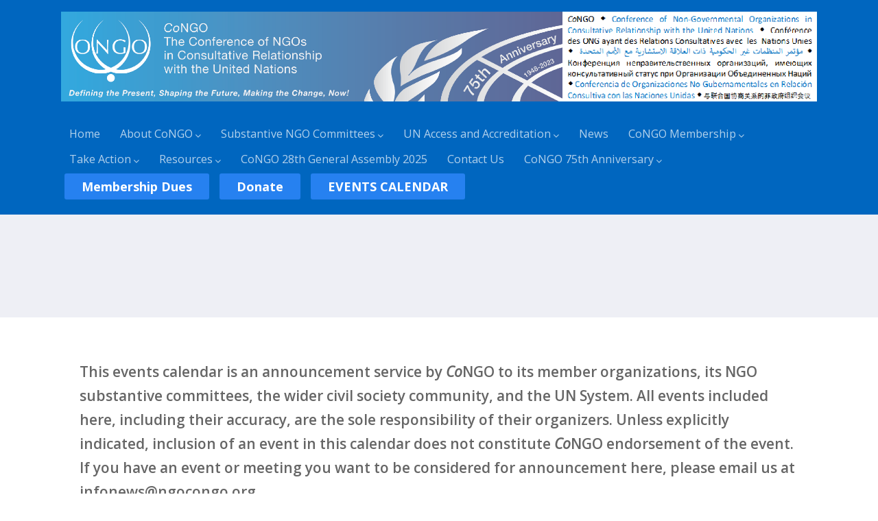

--- FILE ---
content_type: text/html; charset=UTF-8
request_url: https://ngocongo.org/event/climate-change-and-migration-the-intersection-of-climate-change-migration-and-gender/
body_size: 28910
content:
<!DOCTYPE html>
<html xmlns="http://www.w3.org/1999/xhtml" lang="en-US" >
<head>
<meta http-equiv="Content-Type" content="text/html; charset=UTF-8" />	
<!--[if IE]><meta http-equiv="X-UA-Compatible" content="IE=edge,chrome=1"><![endif]-->
<meta name="viewport" content="width=device-width, initial-scale=1.0, shrink-to-fit=no"/>
<link rel="profile" href="http://gmpg.org/xfn/11"/>


	    <meta name="title" content="Climate Change and Migration: The Intersection of Climate Change, Migration and Gender">
    <meta name="description" content="PPSEAWA International and the Sociology and Anthropology">




<meta property="og:title" content="Climate Change and Migration: The Intersection of Climate Change, Migration and Gender"/>
<meta property="og:type" content="website"/>
<meta property="og:url" content="https://ngocongo.org/event/climate-change-and-migration-the-intersection-of-climate-change-migration-and-gender/" />

<meta property="og:description" content="PPSEAWA International and the Sociology and Anthropology Department of Washington and Lee Universityinvite you to a CSW66 Parallel Event“Climate Change and Migration: The Intersection of Climate Change, Migration, and Gender"/>
  <meta property="og:image" content="https://i0.wp.com/ngocongo.org/wp-content/uploads/2022/03/PPSEAWA_CSW66.png?fit=690%2C967&ssl=1"/>
  <meta property="og:site_name" content="CoNGO"/>


<!--HOME-->


<!--Summary-->

<!--Photo-->

<!--Gallery-->

<!--Product-->

<link rel="pingback" href="https://ngocongo.org/xmlrpc.php" /> 
<link rel='stylesheet' id='tribe-events-views-v2-bootstrap-datepicker-styles-css' href='https://ngocongo.org/wp-content/plugins/the-events-calendar/vendor/bootstrap-datepicker/css/bootstrap-datepicker.standalone.min.css' type='text/css' media='all' />
<link rel='stylesheet' id='tec-variables-skeleton-css' href='https://ngocongo.org/wp-content/plugins/the-events-calendar/common/build/css/variables-skeleton.css' type='text/css' media='all' />
<link rel='stylesheet' id='tribe-common-skeleton-style-css' href='https://ngocongo.org/wp-content/plugins/the-events-calendar/common/build/css/common-skeleton.css' type='text/css' media='all' />
<link rel='stylesheet' id='tribe-tooltipster-css-css' href='https://ngocongo.org/wp-content/plugins/the-events-calendar/common/vendor/tooltipster/tooltipster.bundle.min.css' type='text/css' media='all' />
<link rel='stylesheet' id='tribe-events-views-v2-skeleton-css' href='https://ngocongo.org/wp-content/plugins/the-events-calendar/build/css/views-skeleton.css' type='text/css' media='all' />
<link rel='stylesheet' id='tec-variables-full-css' href='https://ngocongo.org/wp-content/plugins/the-events-calendar/common/build/css/variables-full.css' type='text/css' media='all' />
<link rel='stylesheet' id='tribe-common-full-style-css' href='https://ngocongo.org/wp-content/plugins/the-events-calendar/common/build/css/common-full.css' type='text/css' media='all' />
<link rel='stylesheet' id='tribe-events-views-v2-full-css' href='https://ngocongo.org/wp-content/plugins/the-events-calendar/build/css/views-full.css' type='text/css' media='all' />
<link rel='stylesheet' id='tribe-events-views-v2-print-css' href='https://ngocongo.org/wp-content/plugins/the-events-calendar/build/css/views-print.css' type='text/css' media='print' />
<link rel='stylesheet' id='tribe-events-pro-views-v2-print-css' href='https://ngocongo.org/wp-content/plugins/events-calendar-pro/build/css/views-print.css' type='text/css' media='print' />
<meta name='robots' content='index, follow, max-image-preview:large, max-snippet:-1, max-video-preview:-1' />

	<!-- This site is optimized with the Yoast SEO plugin v26.6 - https://yoast.com/wordpress/plugins/seo/ -->
	<title>Climate Change and Migration: The Intersection of Climate Change, Migration and Gender - CoNGO</title>
	<link rel="canonical" href="https://ngocongo.org/event/climate-change-and-migration-the-intersection-of-climate-change-migration-and-gender/" />
	<meta property="og:locale" content="en_US" />
	<meta property="og:type" content="article" />
	<meta property="og:title" content="Climate Change and Migration: The Intersection of Climate Change, Migration and Gender - CoNGO" />
	<meta property="og:description" content="PPSEAWA International and the Sociology and Anthropology Department of Washington and Lee University invite you to a CSW66 Parallel Event “Climate Change and Migration: The Intersection of Climate Change, Migration,+ Read More" />
	<meta property="og:url" content="https://ngocongo.org/event/climate-change-and-migration-the-intersection-of-climate-change-migration-and-gender/" />
	<meta property="og:site_name" content="CoNGO" />
	<meta property="article:publisher" content="https://www.facebook.com/conferenceofngos" />
	<meta property="article:modified_time" content="2022-03-18T16:15:38+00:00" />
	<meta property="og:image" content="https://i0.wp.com/ngocongo.org/wp-content/uploads/2022/03/PPSEAWA_CSW66.png?fit=1389%2C1945&ssl=1" />
	<meta property="og:image:width" content="1389" />
	<meta property="og:image:height" content="1945" />
	<meta property="og:image:type" content="image/png" />
	<meta name="twitter:card" content="summary_large_image" />
	<meta name="twitter:label1" content="Est. reading time" />
	<meta name="twitter:data1" content="2 minutes" />
	<script type="application/ld+json" class="yoast-schema-graph">{"@context":"https://schema.org","@graph":[{"@type":"WebPage","@id":"https://ngocongo.org/event/climate-change-and-migration-the-intersection-of-climate-change-migration-and-gender/","url":"https://ngocongo.org/event/climate-change-and-migration-the-intersection-of-climate-change-migration-and-gender/","name":"Climate Change and Migration: The Intersection of Climate Change, Migration and Gender - CoNGO","isPartOf":{"@id":"https://ngocongo.org/#website"},"primaryImageOfPage":{"@id":"https://ngocongo.org/event/climate-change-and-migration-the-intersection-of-climate-change-migration-and-gender/#primaryimage"},"image":{"@id":"https://ngocongo.org/event/climate-change-and-migration-the-intersection-of-climate-change-migration-and-gender/#primaryimage"},"thumbnailUrl":"https://i0.wp.com/ngocongo.org/wp-content/uploads/2022/03/PPSEAWA_CSW66.png?fit=1389%2C1945&ssl=1","datePublished":"2022-03-18T16:11:26+00:00","dateModified":"2022-03-18T16:15:38+00:00","breadcrumb":{"@id":"https://ngocongo.org/event/climate-change-and-migration-the-intersection-of-climate-change-migration-and-gender/#breadcrumb"},"inLanguage":"en-US","potentialAction":[{"@type":"ReadAction","target":["https://ngocongo.org/event/climate-change-and-migration-the-intersection-of-climate-change-migration-and-gender/"]}]},{"@type":"ImageObject","inLanguage":"en-US","@id":"https://ngocongo.org/event/climate-change-and-migration-the-intersection-of-climate-change-migration-and-gender/#primaryimage","url":"https://i0.wp.com/ngocongo.org/wp-content/uploads/2022/03/PPSEAWA_CSW66.png?fit=1389%2C1945&ssl=1","contentUrl":"https://i0.wp.com/ngocongo.org/wp-content/uploads/2022/03/PPSEAWA_CSW66.png?fit=1389%2C1945&ssl=1","width":1389,"height":1945},{"@type":"BreadcrumbList","@id":"https://ngocongo.org/event/climate-change-and-migration-the-intersection-of-climate-change-migration-and-gender/#breadcrumb","itemListElement":[{"@type":"ListItem","position":1,"name":"Home","item":"https://ngocongo.org/"},{"@type":"ListItem","position":2,"name":"Events","item":"https://ngocongo.org/events/"},{"@type":"ListItem","position":3,"name":"Climate Change and Migration: The Intersection of Climate Change, Migration and Gender"}]},{"@type":"WebSite","@id":"https://ngocongo.org/#website","url":"https://ngocongo.org/","name":"CoNGO","description":"DEFINING THE PRESENT SHAPING THE FUTURE","publisher":{"@id":"https://ngocongo.org/#organization"},"potentialAction":[{"@type":"SearchAction","target":{"@type":"EntryPoint","urlTemplate":"https://ngocongo.org/?s={search_term_string}"},"query-input":{"@type":"PropertyValueSpecification","valueRequired":true,"valueName":"search_term_string"}}],"inLanguage":"en-US"},{"@type":"Organization","@id":"https://ngocongo.org/#organization","name":"CoNGO (Conference of Non-Governmental Organizations in Consultative Relationship with the United Nations)","url":"https://ngocongo.org/","logo":{"@type":"ImageObject","inLanguage":"en-US","@id":"https://ngocongo.org/#/schema/logo/image/","url":"https://ngocongo.org/wp-content/uploads/2026/01/CoNGO-Conference-of-Non-Governmental-Organizations-in-Consultative-Relationship-with-the-United-Nations.jpg","contentUrl":"https://ngocongo.org/wp-content/uploads/2026/01/CoNGO-Conference-of-Non-Governmental-Organizations-in-Consultative-Relationship-with-the-United-Nations.jpg","width":602,"height":601,"caption":"CoNGO (Conference of Non-Governmental Organizations in Consultative Relationship with the United Nations)"},"image":{"@id":"https://ngocongo.org/#/schema/logo/image/"},"sameAs":["https://www.facebook.com/conferenceofngos"]},{"@type":"Event","name":"Climate Change and Migration: The Intersection of Climate Change, Migration and Gender","description":"PPSEAWA International and the Sociology and Anthropology Department of Washington and Lee University invite you to a CSW66 Parallel Event “Climate Change and Migration: The Intersection of Climate Change, Migration,<br><a class=\"moretag\" href=\"https://ngocongo.org/event/climate-change-and-migration-the-intersection-of-climate-change-migration-and-gender/\">+ Read More</a>","image":{"@id":"https://ngocongo.org/event/climate-change-and-migration-the-intersection-of-climate-change-migration-and-gender/#primaryimage"},"url":"https://ngocongo.org/event/climate-change-and-migration-the-intersection-of-climate-change-migration-and-gender/","eventAttendanceMode":"https://schema.org/OfflineEventAttendanceMode","eventStatus":"https://schema.org/EventScheduled","startDate":"2022-03-22T08:00:00-05:00","endDate":"2022-03-22T09:30:00-05:00","@id":"https://ngocongo.org/event/climate-change-and-migration-the-intersection-of-climate-change-migration-and-gender/#event","mainEntityOfPage":{"@id":"https://ngocongo.org/event/climate-change-and-migration-the-intersection-of-climate-change-migration-and-gender/"}}]}</script>
	<!-- / Yoast SEO plugin. -->


<link rel='dns-prefetch' href='//connect.facebook.net' />
<link rel='dns-prefetch' href='//stats.wp.com' />
<link rel='dns-prefetch' href='//fonts.googleapis.com' />
<link rel='preconnect' href='//i0.wp.com' />
<link rel='preconnect' href='//c0.wp.com' />
<link rel="alternate" type="application/rss+xml" title="CoNGO &raquo; Feed" href="https://ngocongo.org/feed/" />
<link rel="alternate" type="application/rss+xml" title="CoNGO &raquo; Comments Feed" href="https://ngocongo.org/comments/feed/" />
<link rel="alternate" type="text/calendar" title="CoNGO &raquo; iCal Feed" href="https://ngocongo.org/events/?ical=1" />
<link rel="alternate" type="application/rss+xml" title="CoNGO &raquo; Climate Change and Migration: The Intersection of Climate Change, Migration and Gender Comments Feed" href="https://ngocongo.org/event/climate-change-and-migration-the-intersection-of-climate-change-migration-and-gender/feed/" />
<style type="text/css">.brave_popup{display:none}</style><script data-no-optimize="1"> var brave_popup_data = {}; var bravepop_emailValidation=false; var brave_popup_videos = {};  var brave_popup_formData = {};var brave_popup_adminUser = false; var brave_popup_pageInfo = {"type":"single","pageID":7250,"singleType":"tribe_events"};  var bravepop_emailSuggestions={};</script><link rel="alternate" title="oEmbed (JSON)" type="application/json+oembed" href="https://ngocongo.org/wp-json/oembed/1.0/embed?url=https%3A%2F%2Fngocongo.org%2Fevent%2Fclimate-change-and-migration-the-intersection-of-climate-change-migration-and-gender%2F" />
<link rel="alternate" title="oEmbed (XML)" type="text/xml+oembed" href="https://ngocongo.org/wp-json/oembed/1.0/embed?url=https%3A%2F%2Fngocongo.org%2Fevent%2Fclimate-change-and-migration-the-intersection-of-climate-change-migration-and-gender%2F&#038;format=xml" />
		<!-- This site uses the Google Analytics by MonsterInsights plugin v9.11.1 - Using Analytics tracking - https://www.monsterinsights.com/ -->
							<script src="//www.googletagmanager.com/gtag/js?id=G-LNE9J147QK"  data-cfasync="false" data-wpfc-render="false" type="text/javascript" async></script>
			<script data-cfasync="false" data-wpfc-render="false" type="text/javascript">
				var mi_version = '9.11.1';
				var mi_track_user = true;
				var mi_no_track_reason = '';
								var MonsterInsightsDefaultLocations = {"page_location":"https:\/\/ngocongo.org\/event\/climate-change-and-migration-the-intersection-of-climate-change-migration-and-gender\/"};
								if ( typeof MonsterInsightsPrivacyGuardFilter === 'function' ) {
					var MonsterInsightsLocations = (typeof MonsterInsightsExcludeQuery === 'object') ? MonsterInsightsPrivacyGuardFilter( MonsterInsightsExcludeQuery ) : MonsterInsightsPrivacyGuardFilter( MonsterInsightsDefaultLocations );
				} else {
					var MonsterInsightsLocations = (typeof MonsterInsightsExcludeQuery === 'object') ? MonsterInsightsExcludeQuery : MonsterInsightsDefaultLocations;
				}

								var disableStrs = [
										'ga-disable-G-LNE9J147QK',
									];

				/* Function to detect opted out users */
				function __gtagTrackerIsOptedOut() {
					for (var index = 0; index < disableStrs.length; index++) {
						if (document.cookie.indexOf(disableStrs[index] + '=true') > -1) {
							return true;
						}
					}

					return false;
				}

				/* Disable tracking if the opt-out cookie exists. */
				if (__gtagTrackerIsOptedOut()) {
					for (var index = 0; index < disableStrs.length; index++) {
						window[disableStrs[index]] = true;
					}
				}

				/* Opt-out function */
				function __gtagTrackerOptout() {
					for (var index = 0; index < disableStrs.length; index++) {
						document.cookie = disableStrs[index] + '=true; expires=Thu, 31 Dec 2099 23:59:59 UTC; path=/';
						window[disableStrs[index]] = true;
					}
				}

				if ('undefined' === typeof gaOptout) {
					function gaOptout() {
						__gtagTrackerOptout();
					}
				}
								window.dataLayer = window.dataLayer || [];

				window.MonsterInsightsDualTracker = {
					helpers: {},
					trackers: {},
				};
				if (mi_track_user) {
					function __gtagDataLayer() {
						dataLayer.push(arguments);
					}

					function __gtagTracker(type, name, parameters) {
						if (!parameters) {
							parameters = {};
						}

						if (parameters.send_to) {
							__gtagDataLayer.apply(null, arguments);
							return;
						}

						if (type === 'event') {
														parameters.send_to = monsterinsights_frontend.v4_id;
							var hookName = name;
							if (typeof parameters['event_category'] !== 'undefined') {
								hookName = parameters['event_category'] + ':' + name;
							}

							if (typeof MonsterInsightsDualTracker.trackers[hookName] !== 'undefined') {
								MonsterInsightsDualTracker.trackers[hookName](parameters);
							} else {
								__gtagDataLayer('event', name, parameters);
							}
							
						} else {
							__gtagDataLayer.apply(null, arguments);
						}
					}

					__gtagTracker('js', new Date());
					__gtagTracker('set', {
						'developer_id.dZGIzZG': true,
											});
					if ( MonsterInsightsLocations.page_location ) {
						__gtagTracker('set', MonsterInsightsLocations);
					}
										__gtagTracker('config', 'G-LNE9J147QK', {"forceSSL":"true","link_attribution":"true"} );
										window.gtag = __gtagTracker;										(function () {
						/* https://developers.google.com/analytics/devguides/collection/analyticsjs/ */
						/* ga and __gaTracker compatibility shim. */
						var noopfn = function () {
							return null;
						};
						var newtracker = function () {
							return new Tracker();
						};
						var Tracker = function () {
							return null;
						};
						var p = Tracker.prototype;
						p.get = noopfn;
						p.set = noopfn;
						p.send = function () {
							var args = Array.prototype.slice.call(arguments);
							args.unshift('send');
							__gaTracker.apply(null, args);
						};
						var __gaTracker = function () {
							var len = arguments.length;
							if (len === 0) {
								return;
							}
							var f = arguments[len - 1];
							if (typeof f !== 'object' || f === null || typeof f.hitCallback !== 'function') {
								if ('send' === arguments[0]) {
									var hitConverted, hitObject = false, action;
									if ('event' === arguments[1]) {
										if ('undefined' !== typeof arguments[3]) {
											hitObject = {
												'eventAction': arguments[3],
												'eventCategory': arguments[2],
												'eventLabel': arguments[4],
												'value': arguments[5] ? arguments[5] : 1,
											}
										}
									}
									if ('pageview' === arguments[1]) {
										if ('undefined' !== typeof arguments[2]) {
											hitObject = {
												'eventAction': 'page_view',
												'page_path': arguments[2],
											}
										}
									}
									if (typeof arguments[2] === 'object') {
										hitObject = arguments[2];
									}
									if (typeof arguments[5] === 'object') {
										Object.assign(hitObject, arguments[5]);
									}
									if ('undefined' !== typeof arguments[1].hitType) {
										hitObject = arguments[1];
										if ('pageview' === hitObject.hitType) {
											hitObject.eventAction = 'page_view';
										}
									}
									if (hitObject) {
										action = 'timing' === arguments[1].hitType ? 'timing_complete' : hitObject.eventAction;
										hitConverted = mapArgs(hitObject);
										__gtagTracker('event', action, hitConverted);
									}
								}
								return;
							}

							function mapArgs(args) {
								var arg, hit = {};
								var gaMap = {
									'eventCategory': 'event_category',
									'eventAction': 'event_action',
									'eventLabel': 'event_label',
									'eventValue': 'event_value',
									'nonInteraction': 'non_interaction',
									'timingCategory': 'event_category',
									'timingVar': 'name',
									'timingValue': 'value',
									'timingLabel': 'event_label',
									'page': 'page_path',
									'location': 'page_location',
									'title': 'page_title',
									'referrer' : 'page_referrer',
								};
								for (arg in args) {
																		if (!(!args.hasOwnProperty(arg) || !gaMap.hasOwnProperty(arg))) {
										hit[gaMap[arg]] = args[arg];
									} else {
										hit[arg] = args[arg];
									}
								}
								return hit;
							}

							try {
								f.hitCallback();
							} catch (ex) {
							}
						};
						__gaTracker.create = newtracker;
						__gaTracker.getByName = newtracker;
						__gaTracker.getAll = function () {
							return [];
						};
						__gaTracker.remove = noopfn;
						__gaTracker.loaded = true;
						window['__gaTracker'] = __gaTracker;
					})();
									} else {
										console.log("");
					(function () {
						function __gtagTracker() {
							return null;
						}

						window['__gtagTracker'] = __gtagTracker;
						window['gtag'] = __gtagTracker;
					})();
									}
			</script>
							<!-- / Google Analytics by MonsterInsights -->
		<style id='wp-img-auto-sizes-contain-inline-css' type='text/css'>
img:is([sizes=auto i],[sizes^="auto," i]){contain-intrinsic-size:3000px 1500px}
/*# sourceURL=wp-img-auto-sizes-contain-inline-css */
</style>
<link rel='stylesheet' id='tribe-events-full-pro-calendar-style-css' href='https://ngocongo.org/wp-content/plugins/events-calendar-pro/build/css/tribe-events-pro-full.css' type='text/css' media='all' />
<link rel='stylesheet' id='tribe-events-virtual-skeleton-css' href='https://ngocongo.org/wp-content/plugins/events-calendar-pro/build/css/events-virtual-skeleton.css' type='text/css' media='all' />
<link rel='stylesheet' id='tribe-events-virtual-full-css' href='https://ngocongo.org/wp-content/plugins/events-calendar-pro/build/css/events-virtual-full.css' type='text/css' media='all' />
<link rel='stylesheet' id='tribe-events-virtual-single-skeleton-css' href='https://ngocongo.org/wp-content/plugins/events-calendar-pro/build/css/events-virtual-single-skeleton.css' type='text/css' media='all' />
<link rel='stylesheet' id='tribe-events-virtual-single-full-css' href='https://ngocongo.org/wp-content/plugins/events-calendar-pro/build/css/events-virtual-single-full.css' type='text/css' media='all' />
<link rel='stylesheet' id='tec-events-pro-single-css' href='https://ngocongo.org/wp-content/plugins/events-calendar-pro/build/css/events-single.css' type='text/css' media='all' />
<link rel='stylesheet' id='tribe-events-calendar-pro-style-css' href='https://ngocongo.org/wp-content/plugins/events-calendar-pro/build/css/tribe-events-pro-full.css' type='text/css' media='all' />
<link rel='stylesheet' id='tribe-events-pro-mini-calendar-block-styles-css' href='https://ngocongo.org/wp-content/plugins/events-calendar-pro/build/css/tribe-events-pro-mini-calendar-block.css' type='text/css' media='all' />
<link rel='stylesheet' id='tribe-events-v2-single-skeleton-css' href='https://ngocongo.org/wp-content/plugins/the-events-calendar/build/css/tribe-events-single-skeleton.css' type='text/css' media='all' />
<link rel='stylesheet' id='tribe-events-v2-single-skeleton-full-css' href='https://ngocongo.org/wp-content/plugins/the-events-calendar/build/css/tribe-events-single-full.css' type='text/css' media='all' />
<link rel='stylesheet' id='tribe-events-virtual-single-v2-skeleton-css' href='https://ngocongo.org/wp-content/plugins/events-calendar-pro/build/css/events-virtual-single-v2-skeleton.css' type='text/css' media='all' />
<link rel='stylesheet' id='tribe-events-virtual-single-v2-full-css' href='https://ngocongo.org/wp-content/plugins/events-calendar-pro/build/css/events-virtual-single-v2-full.css' type='text/css' media='all' />
<link rel='stylesheet' id='tec-events-pro-single-style-css' href='https://ngocongo.org/wp-content/plugins/events-calendar-pro/build/css/custom-tables-v1/single.css' type='text/css' media='all' />
<style id='wp-emoji-styles-inline-css' type='text/css'>

	img.wp-smiley, img.emoji {
		display: inline !important;
		border: none !important;
		box-shadow: none !important;
		height: 1em !important;
		width: 1em !important;
		margin: 0 0.07em !important;
		vertical-align: -0.1em !important;
		background: none !important;
		padding: 0 !important;
	}
/*# sourceURL=wp-emoji-styles-inline-css */
</style>
<link rel='stylesheet' id='wp-block-library-css' href='https://c0.wp.com/c/6.9/wp-includes/css/dist/block-library/style.min.css' type='text/css' media='all' />
<style id='global-styles-inline-css' type='text/css'>
:root{--wp--preset--aspect-ratio--square: 1;--wp--preset--aspect-ratio--4-3: 4/3;--wp--preset--aspect-ratio--3-4: 3/4;--wp--preset--aspect-ratio--3-2: 3/2;--wp--preset--aspect-ratio--2-3: 2/3;--wp--preset--aspect-ratio--16-9: 16/9;--wp--preset--aspect-ratio--9-16: 9/16;--wp--preset--color--black: #000000;--wp--preset--color--cyan-bluish-gray: #abb8c3;--wp--preset--color--white: #ffffff;--wp--preset--color--pale-pink: #f78da7;--wp--preset--color--vivid-red: #cf2e2e;--wp--preset--color--luminous-vivid-orange: #ff6900;--wp--preset--color--luminous-vivid-amber: #fcb900;--wp--preset--color--light-green-cyan: #7bdcb5;--wp--preset--color--vivid-green-cyan: #00d084;--wp--preset--color--pale-cyan-blue: #8ed1fc;--wp--preset--color--vivid-cyan-blue: #0693e3;--wp--preset--color--vivid-purple: #9b51e0;--wp--preset--gradient--vivid-cyan-blue-to-vivid-purple: linear-gradient(135deg,rgb(6,147,227) 0%,rgb(155,81,224) 100%);--wp--preset--gradient--light-green-cyan-to-vivid-green-cyan: linear-gradient(135deg,rgb(122,220,180) 0%,rgb(0,208,130) 100%);--wp--preset--gradient--luminous-vivid-amber-to-luminous-vivid-orange: linear-gradient(135deg,rgb(252,185,0) 0%,rgb(255,105,0) 100%);--wp--preset--gradient--luminous-vivid-orange-to-vivid-red: linear-gradient(135deg,rgb(255,105,0) 0%,rgb(207,46,46) 100%);--wp--preset--gradient--very-light-gray-to-cyan-bluish-gray: linear-gradient(135deg,rgb(238,238,238) 0%,rgb(169,184,195) 100%);--wp--preset--gradient--cool-to-warm-spectrum: linear-gradient(135deg,rgb(74,234,220) 0%,rgb(151,120,209) 20%,rgb(207,42,186) 40%,rgb(238,44,130) 60%,rgb(251,105,98) 80%,rgb(254,248,76) 100%);--wp--preset--gradient--blush-light-purple: linear-gradient(135deg,rgb(255,206,236) 0%,rgb(152,150,240) 100%);--wp--preset--gradient--blush-bordeaux: linear-gradient(135deg,rgb(254,205,165) 0%,rgb(254,45,45) 50%,rgb(107,0,62) 100%);--wp--preset--gradient--luminous-dusk: linear-gradient(135deg,rgb(255,203,112) 0%,rgb(199,81,192) 50%,rgb(65,88,208) 100%);--wp--preset--gradient--pale-ocean: linear-gradient(135deg,rgb(255,245,203) 0%,rgb(182,227,212) 50%,rgb(51,167,181) 100%);--wp--preset--gradient--electric-grass: linear-gradient(135deg,rgb(202,248,128) 0%,rgb(113,206,126) 100%);--wp--preset--gradient--midnight: linear-gradient(135deg,rgb(2,3,129) 0%,rgb(40,116,252) 100%);--wp--preset--font-size--small: 13px;--wp--preset--font-size--medium: 20px;--wp--preset--font-size--large: 36px;--wp--preset--font-size--x-large: 42px;--wp--preset--spacing--20: 0.44rem;--wp--preset--spacing--30: 0.67rem;--wp--preset--spacing--40: 1rem;--wp--preset--spacing--50: 1.5rem;--wp--preset--spacing--60: 2.25rem;--wp--preset--spacing--70: 3.38rem;--wp--preset--spacing--80: 5.06rem;--wp--preset--shadow--natural: 6px 6px 9px rgba(0, 0, 0, 0.2);--wp--preset--shadow--deep: 12px 12px 50px rgba(0, 0, 0, 0.4);--wp--preset--shadow--sharp: 6px 6px 0px rgba(0, 0, 0, 0.2);--wp--preset--shadow--outlined: 6px 6px 0px -3px rgb(255, 255, 255), 6px 6px rgb(0, 0, 0);--wp--preset--shadow--crisp: 6px 6px 0px rgb(0, 0, 0);}:where(.is-layout-flex){gap: 0.5em;}:where(.is-layout-grid){gap: 0.5em;}body .is-layout-flex{display: flex;}.is-layout-flex{flex-wrap: wrap;align-items: center;}.is-layout-flex > :is(*, div){margin: 0;}body .is-layout-grid{display: grid;}.is-layout-grid > :is(*, div){margin: 0;}:where(.wp-block-columns.is-layout-flex){gap: 2em;}:where(.wp-block-columns.is-layout-grid){gap: 2em;}:where(.wp-block-post-template.is-layout-flex){gap: 1.25em;}:where(.wp-block-post-template.is-layout-grid){gap: 1.25em;}.has-black-color{color: var(--wp--preset--color--black) !important;}.has-cyan-bluish-gray-color{color: var(--wp--preset--color--cyan-bluish-gray) !important;}.has-white-color{color: var(--wp--preset--color--white) !important;}.has-pale-pink-color{color: var(--wp--preset--color--pale-pink) !important;}.has-vivid-red-color{color: var(--wp--preset--color--vivid-red) !important;}.has-luminous-vivid-orange-color{color: var(--wp--preset--color--luminous-vivid-orange) !important;}.has-luminous-vivid-amber-color{color: var(--wp--preset--color--luminous-vivid-amber) !important;}.has-light-green-cyan-color{color: var(--wp--preset--color--light-green-cyan) !important;}.has-vivid-green-cyan-color{color: var(--wp--preset--color--vivid-green-cyan) !important;}.has-pale-cyan-blue-color{color: var(--wp--preset--color--pale-cyan-blue) !important;}.has-vivid-cyan-blue-color{color: var(--wp--preset--color--vivid-cyan-blue) !important;}.has-vivid-purple-color{color: var(--wp--preset--color--vivid-purple) !important;}.has-black-background-color{background-color: var(--wp--preset--color--black) !important;}.has-cyan-bluish-gray-background-color{background-color: var(--wp--preset--color--cyan-bluish-gray) !important;}.has-white-background-color{background-color: var(--wp--preset--color--white) !important;}.has-pale-pink-background-color{background-color: var(--wp--preset--color--pale-pink) !important;}.has-vivid-red-background-color{background-color: var(--wp--preset--color--vivid-red) !important;}.has-luminous-vivid-orange-background-color{background-color: var(--wp--preset--color--luminous-vivid-orange) !important;}.has-luminous-vivid-amber-background-color{background-color: var(--wp--preset--color--luminous-vivid-amber) !important;}.has-light-green-cyan-background-color{background-color: var(--wp--preset--color--light-green-cyan) !important;}.has-vivid-green-cyan-background-color{background-color: var(--wp--preset--color--vivid-green-cyan) !important;}.has-pale-cyan-blue-background-color{background-color: var(--wp--preset--color--pale-cyan-blue) !important;}.has-vivid-cyan-blue-background-color{background-color: var(--wp--preset--color--vivid-cyan-blue) !important;}.has-vivid-purple-background-color{background-color: var(--wp--preset--color--vivid-purple) !important;}.has-black-border-color{border-color: var(--wp--preset--color--black) !important;}.has-cyan-bluish-gray-border-color{border-color: var(--wp--preset--color--cyan-bluish-gray) !important;}.has-white-border-color{border-color: var(--wp--preset--color--white) !important;}.has-pale-pink-border-color{border-color: var(--wp--preset--color--pale-pink) !important;}.has-vivid-red-border-color{border-color: var(--wp--preset--color--vivid-red) !important;}.has-luminous-vivid-orange-border-color{border-color: var(--wp--preset--color--luminous-vivid-orange) !important;}.has-luminous-vivid-amber-border-color{border-color: var(--wp--preset--color--luminous-vivid-amber) !important;}.has-light-green-cyan-border-color{border-color: var(--wp--preset--color--light-green-cyan) !important;}.has-vivid-green-cyan-border-color{border-color: var(--wp--preset--color--vivid-green-cyan) !important;}.has-pale-cyan-blue-border-color{border-color: var(--wp--preset--color--pale-cyan-blue) !important;}.has-vivid-cyan-blue-border-color{border-color: var(--wp--preset--color--vivid-cyan-blue) !important;}.has-vivid-purple-border-color{border-color: var(--wp--preset--color--vivid-purple) !important;}.has-vivid-cyan-blue-to-vivid-purple-gradient-background{background: var(--wp--preset--gradient--vivid-cyan-blue-to-vivid-purple) !important;}.has-light-green-cyan-to-vivid-green-cyan-gradient-background{background: var(--wp--preset--gradient--light-green-cyan-to-vivid-green-cyan) !important;}.has-luminous-vivid-amber-to-luminous-vivid-orange-gradient-background{background: var(--wp--preset--gradient--luminous-vivid-amber-to-luminous-vivid-orange) !important;}.has-luminous-vivid-orange-to-vivid-red-gradient-background{background: var(--wp--preset--gradient--luminous-vivid-orange-to-vivid-red) !important;}.has-very-light-gray-to-cyan-bluish-gray-gradient-background{background: var(--wp--preset--gradient--very-light-gray-to-cyan-bluish-gray) !important;}.has-cool-to-warm-spectrum-gradient-background{background: var(--wp--preset--gradient--cool-to-warm-spectrum) !important;}.has-blush-light-purple-gradient-background{background: var(--wp--preset--gradient--blush-light-purple) !important;}.has-blush-bordeaux-gradient-background{background: var(--wp--preset--gradient--blush-bordeaux) !important;}.has-luminous-dusk-gradient-background{background: var(--wp--preset--gradient--luminous-dusk) !important;}.has-pale-ocean-gradient-background{background: var(--wp--preset--gradient--pale-ocean) !important;}.has-electric-grass-gradient-background{background: var(--wp--preset--gradient--electric-grass) !important;}.has-midnight-gradient-background{background: var(--wp--preset--gradient--midnight) !important;}.has-small-font-size{font-size: var(--wp--preset--font-size--small) !important;}.has-medium-font-size{font-size: var(--wp--preset--font-size--medium) !important;}.has-large-font-size{font-size: var(--wp--preset--font-size--large) !important;}.has-x-large-font-size{font-size: var(--wp--preset--font-size--x-large) !important;}
/*# sourceURL=global-styles-inline-css */
</style>

<style id='classic-theme-styles-inline-css' type='text/css'>
/*! This file is auto-generated */
.wp-block-button__link{color:#fff;background-color:#32373c;border-radius:9999px;box-shadow:none;text-decoration:none;padding:calc(.667em + 2px) calc(1.333em + 2px);font-size:1.125em}.wp-block-file__button{background:#32373c;color:#fff;text-decoration:none}
/*# sourceURL=/wp-includes/css/classic-themes.min.css */
</style>
<link rel='stylesheet' id='contact-form-7-css' href='https://ngocongo.org/wp-content/plugins/contact-form-7/includes/css/styles.css' type='text/css' media='all' />
<link rel='stylesheet' id='optimizer-style-css' href='https://ngocongo.org/wp-content/themes/optimizer_pro/style.css' type='text/css' media='all' />
<link rel='stylesheet' id='optimizer-style-core-css' href='https://ngocongo.org/wp-content/themes/optimizer_pro/style_core.css' type='text/css' media='all' />
<link rel='stylesheet' id='optimizer-icons-css' href='https://ngocongo.org/wp-content/themes/optimizer_pro/assets/fonts/font-awesome.css' type='text/css' media='all' />
<link rel='stylesheet' id='optimizer_google_fonts-css' href='//fonts.googleapis.com/css?display=swap&#038;family=Open+Sans%3Aregular%2Citalic%2C300%2C600%2C700%2C800%26subset%3Dlatin%2C' type='text/css' media='screen' />
<script type="text/javascript" src="https://c0.wp.com/c/6.9/wp-includes/js/jquery/jquery.min.js" id="jquery-core-js"></script>
<script type="text/javascript" src="https://c0.wp.com/c/6.9/wp-includes/js/jquery/jquery-migrate.min.js" id="jquery-migrate-js"></script>
<script type="text/javascript" id="jquery-migrate-js-after">
/* <![CDATA[ */
jQuery(function() {  jQuery(".so-panel.widget").each(function (){   jQuery(this).attr("id", jQuery(this).find(".so_widget_id").attr("data-panel-id"))  });  });
//# sourceURL=jquery-migrate-js-after
/* ]]> */
</script>
<script type="text/javascript" src="https://ngocongo.org/wp-content/plugins/the-events-calendar/common/build/js/tribe-common.js" id="tribe-common-js"></script>
<script type="text/javascript" src="https://ngocongo.org/wp-content/plugins/the-events-calendar/build/js/views/breakpoints.js" id="tribe-events-views-v2-breakpoints-js"></script>
<script type="text/javascript" src="https://ngocongo.org/wp-content/plugins/google-analytics-for-wordpress/assets/js/frontend-gtag.min.js" id="monsterinsights-frontend-script-js" async="async" data-wp-strategy="async"></script>
<script data-cfasync="false" data-wpfc-render="false" type="text/javascript" id='monsterinsights-frontend-script-js-extra'>/* <![CDATA[ */
var monsterinsights_frontend = {"js_events_tracking":"true","download_extensions":"doc,pdf,ppt,zip,xls,docx,pptx,xlsx","inbound_paths":"[{\"path\":\"\\\/go\\\/\",\"label\":\"affiliate\"},{\"path\":\"\\\/recommend\\\/\",\"label\":\"affiliate\"}]","home_url":"https:\/\/ngocongo.org","hash_tracking":"false","v4_id":"G-LNE9J147QK"};/* ]]> */
</script>
<link rel="https://api.w.org/" href="https://ngocongo.org/wp-json/" /><link rel="alternate" title="JSON" type="application/json" href="https://ngocongo.org/wp-json/wp/v2/tribe_events/7250" /><link rel='shortlink' href='https://ngocongo.org/?p=7250' />
<meta name="tec-api-version" content="v1"><meta name="tec-api-origin" content="https://ngocongo.org"><link rel="alternate" href="https://ngocongo.org/wp-json/tribe/events/v1/events/7250" />	<style>img#wpstats{display:none}</style>
		<style type="text/css">

/*Fixed Background*/

	/*BOXED LAYOUT*/
	.site_boxed .layer_wrapper, body.home.site_boxed #slidera {width: 85%;float: left;margin: 0 7.5%;
	background-color: #ffffff;}
	.site_boxed .stat_bg, .site_boxed .stat_bg_overlay, .site_boxed .stat_bg img, .site_boxed .is-sticky .header{width:85%;}
	.site_boxed .social_buttons{background-color: #ffffff;}
	.site_boxed .center {width: 95%;margin: 0 auto;}
	.site_boxed .head_top .center{ width:95%;}
	/*Left Sidebar*/
	@media screen and (min-width: 960px){
	.header_sidebar.site_boxed #slidera, .header_sidebar.site_boxed .home_wrap.layer_wrapper, .header_sidebar.site_boxed .footer_wrap.layer_wrapper, .header_sidebar.site_boxed .page_wrap.layer_wrapper, .header_sidebar.site_boxed .post_wrap.layer_wrapper, .header_sidebar.site_boxed .page_blog_wrap.layer_wrapper, .header_sidebar.site_boxed .page_contact_wrap.layer_wrapper, .header_sidebar.site_boxed .page_fullwidth_wrap.layer_wrapper, .header_sidebar.site_boxed .category_wrap.layer_wrapper, .header_sidebar.site_boxed .search_wrap.layer_wrapper, .header_sidebar.site_boxed .fofo_wrap.layer_wrapper, .header_sidebar .site_boxed .author_wrap.layer_wrapper, .header_sidebar.site_boxed .head_top{width: calc(85% - 300px)!important;margin-left: calc(300px + 7.5%)!important;}
	.header_sidebar.site_boxed .stat_bg_overlay, .header_sidebar.site_boxed .stat_bg{width: calc(85% - 300px)!important;left: 300px;}
	
	}



/*Site Content Text Style*/
body, input, textarea{ 
	font-family:Open Sans; 	font-size:18px; 	}

.single_metainfo, .single_post .single_metainfo a, a:link, a:visited, .single_post_content .tabs li a{ color:#000000;}
body .listing-item .lt_cats a{ color:#000000;}

.sidr-class-header_s.sidr-class-head_search i:before {font-family: 'FontAwesome', Open Sans; ;}

/*LINK COLOR*/
.org_comment a, .thn_post_wrap a:not(.wp-block-button__link):link, .thn_post_wrap a:not(.wp-block-button__link):visited, .lts_lightbox_content a:link, .lts_lightbox_content a:visited, .athor_desc a:link, .athor_desc a:visited, .product_meta a:hover{color:#3590ea;}
.org_comment a:hover, .thn_post_wrap a:not(.wp-block-button__link):link:hover, .lts_lightbox_content a:link:hover, .lts_lightbox_content a:visited:hover, .athor_desc a:link:hover, .athor_desc a:visited:hover{color:#1e73be;}



/*-----------------------------Single Post Background------------------------------------*/
/*----------------------------------------------------*/		





.page_head, .author_div, .single.single_style_header .single_post_header{ background-color:#EEEFF5; color:#555555;text-align:center;}
.page_head .postitle{color:#555555;}	
.page_head .layerbread a, .page_head .woocommerce-breadcrumb{color:#555555;}	
.single_post_header, .single.single_style_header .single_post_content .postitle, .single_style_header .single_metainfo, .single_style_header .single_metainfo i, .single_style_header .single_metainfo a{color:#555555;}




/*-----------------------------Static Slider Content box------------------------------------*/
#slidera{min-height:initial;}.stat_content_inner .center{width:70%;}
.stat_content_inner{bottom:27%; color:#ffffff;}

/*SLIDER HEIGHT RESTRICT*/



/*SLIDER FONT SIZE*/
#accordion h3 a, #zn_nivo h3 a{font-size:36px; line-height:1.3em}
/*STATIC SLIDE CTA BUTTONS COLORS*/
.static_cta1.cta_hollow, .static_cta1.cta_hollow_big, .static_cta1.cta_hollow_small, .static_cta1.cta_square_hollow, .static_cta1.cta_square_hollow_big, .static_cta1.cta_square_hollow_small{ background:transparent!important; color:#ffffff;}
.static_cta1.cta_flat, .static_cta1.cta_flat_big, .static_cta1.cta_flat_small, .static_cta1.cta_rounded, .static_cta1.cta_rounded_big, .static_cta1.cta_rounded_small, .static_cta1.cta_hollow:hover, .static_cta1.cta_hollow_big:hover, .static_cta1.cta_hollow_small:hover, .static_cta1.cta_square, .static_cta1.cta_square_small, .static_cta1.cta_square_big, .static_cta1.cta_square_hollow:hover, .static_cta1.cta_square_hollow_small:hover, .static_cta1.cta_square_hollow_big:hover{ background:#36abfc!important; color:#ffffff; border-color:#36abfc!important;}


.static_cta2.cta_hollow, .static_cta2.cta_hollow_big, .static_cta2.cta_hollow_small, .static_cta2.cta_square_hollow, .static_cta2.cta_square_hollow_big, .static_cta2.cta_square_hollow_small{ background:transparent!important; color:#ffffff;}
.static_cta2.cta_flat, .static_cta2.cta_flat_big, .static_cta2.cta_flat_small, .static_cta2.cta_rounded, .static_cta2.cta_rounded_big, .static_cta2.cta_rounded_small, .static_cta2.cta_hollow:hover, .static_cta2.cta_hollow_big:hover, .static_cta2.cta_hollow_small:hover, .static_cta2.cta_square, .static_cta2.cta_square_small, .static_cta2.cta_square_big, .static_cta2.cta_square_hollow:hover, .static_cta2.cta_square_hollow_small:hover, .static_cta2.cta_square_hollow_big:hover{ background:#36abfc!important; color:#ffffff; border-color:#36abfc!important;}

/*------------------------SLIDER HEIGHT----------------------*/
/*Slider Height*/
#accordion, #slide_acord, .accord_overlay{ height:500px;}
.kwicks li{ max-height:500px;min-height:500px;}



/*-----------------------------COLORS------------------------------------*/
		/*Header Color*/
		.header{ position:relative!important; background-color:#ffffff; 
				}
				/*Header Color*/
		body .header{ position:relative!important; background-color:#ffffff;}
		.page #slidera, .single #slidera, .archive #slidera, .search #slidera, .error404 #slidera{ height:auto!important;}
		
				
		.header_sidebar .head_inner{background-color:#ffffff; }
		
									/*If Header and Background both set to White Display a Border under the Header*/
				body.single .header{box-shadow: 0 0 3px rgba(0, 0, 0, 0.25);}
							
		/*Boxed Header should have boxed width*/
		body.home.site_boxed .header_wrap.layer_wrapper{width: 85%;float: left;margin: 0 7.5%;}

		.home.has_trans_header.page .header, .home.has_trans_header.page-template-page-frontpage_template .is-sticky .header{ background-color:#ffffff!important;}
		@media screen and (max-width: 480px){
		.home.has_trans_header .header{ background-color:#ffffff!important;}
		}
		
				
		.home .is-sticky .header, .page_header_transparent .is-sticky .header{ position:fixed!important; background-color:#ffffff!important;box-shadow: 0 0 4px rgba(0, 0, 0, 0.2)!important; transition-delay:0.3s; -webkit-transition-delay:0.3s; -moz-transition-delay:0.3s;}
		
		/*TOPBAR COLORS*/
		.head_top, #topbar_menu ul li a{ font-size:20 px;}
		.head_top, .page_header_transparent .is-sticky .head_top, #topbar_menu #optimizer_minicart {background-color:#0066bf;}
		#topbar_menu #optimizer_minicart{color:#ffffff;}
		.page_header_transparent .head_top {  background: rgba(0, 0, 0, 0.3);}
		.head_search, .top_head_soc a, .tophone_on .head_phone, .tophone_on .head_phone span, .tophone_on .head_phone i, .tophone_on .head_phone a, .topsearch_on .head_phone a, .topsearch_on .head_search i, #topbar_menu ul li a, body.has_trans_header.home .is-sticky .head_top a, body.page_header_transparent .is-sticky .head_top a, body.has_trans_header.home .is-sticky #topbar_menu ul li a, body.page_header_transparent .is-sticky #topbar_menu ul li a, #topbar-hamburger-menu{color:#ffffff;}
		.head_top .social_bookmarks.bookmark_hexagon a:before {border-bottom-color: rgba(255,255,255, 0.3)!important;}
		.head_top .social_bookmarks.bookmark_hexagon a i {background-color:rgba(255,255,255, 0.3)!important;}
		.head_top .social_bookmarks.bookmark_hexagon a:after { border-top-color:rgba(255,255,255, 0.3)!important;}
		
		/*LOGO*/
				.logo h2, .logo h1, .logo h2 a, .logo h1 a{ 
			font-family:'Open Sans'; 			font-size:36px;			color:#555555;
      }

            
		span.desc{font-size: 12px;}
		body.has_trans_header.home .header .logo h2, body.has_trans_header.home .header .logo h1, body.has_trans_header.home .header .logo h2 a, body.has_trans_header.home .header .logo h1 a, body.has_trans_header.home span.desc, body.page_header_transparent .header .logo h2, body.page_header_transparent .header .logo h1, body.page_header_transparent .header .logo h2 a, body.page_header_transparent .header .logo h1 a, body.page_header_transparent span.desc, body.has_trans_header.home .head_top a{ color:#fff;}
		body.has_trans_header .is-sticky .header .logo h2 a, body.has_trans_header .is-sticky .header .logo h1 a, body.page_header_transparent .is-sticky .header .logo h2 a, body.page_header_transparent .is-sticky .header .logo h1 a{color:#555555;}
		#simple-menu, body.home.has_trans_header .is-sticky #simple-menu{color:#000000;}
		body.home.has_trans_header #simple-menu{color:#fff;}
		span.desc{color:#555555;}
		body.has_trans_header.home .is-sticky span.desc, body.page_header_transparent .is-sticky span.desc{color:#555555;}
		
		body.has_trans_header.home .is-sticky .header .logo h2 a, body.has_trans_header.home .is-sticky .header .logo h1 a, body.page_header_transparent .is-sticky .header .logo h2 a, body.page_header_transparent .is-sticky .header .logo h1 a{color:#555555;}
				
		/*MENU Text Color*/
		#topmenu ul li a, .header_s.head_search i{color:#000000;}
		body.has_trans_header.home #topmenu ul li a, body.page_header_transparent #topmenu ul li a, body.page_header_transparent .head_top a, body.has_trans_header.home #topbar_menu ul li a, body.page_header_transparent #topbar_menu ul li a, .home.has_trans_header .head_soc .social_bookmarks a, .page_header_transparent .head_soc .social_bookmarks a{ color:#fff;}
		body.header_sidebar.home #topmenu ul li a, #topmenu #optimizer_minicart{color:#000000;}
      
      #topmenu ul li ul:not(.mega-sub-menu){background-color:rgba(0,0,0, 0.5);}
      
		#topmenu ul li ul li a:hover{ background-color:#f85860; color:#FFFFFF;}
		.head_soc .social_bookmarks a, .home.has_trans_header .is-sticky .head_soc .social_bookmarks a, .page_header_transparent .is-sticky .head_soc .social_bookmarks a{color:#000000;}
		.head_soc .social_bookmarks.bookmark_hexagon a:before {border-bottom-color: rgba(0,0,0, 0.3)!important;}
		.head_soc .social_bookmarks.bookmark_hexagon a i {background-color:rgba(0,0,0, 0.3)!important;}
		.head_soc .social_bookmarks.bookmark_hexagon a:after { border-top-color:rgba(0,0,0, 0.3)!important;}
		body.has_trans_header.home .is-sticky #topmenu ul li a, body.page_header_transparent .is-sticky #topmenu ul li a{color:#000000;}
      
      /*SUBMENU Text Color*/
      #topmenu ul li ul li a, body.has_trans_header.home #topbar_menu ul li ul li a, body.page_header_transparent #topbar_menu ul li ul li a, body.header_sidebar.home #topmenu ul li a{color:#ffffff;}

		/*Menu Highlight*/
		#topmenu li.menu_highlight_slim{ border-color:#000000;}
		#topmenu li.menu_highlight_slim:hover{ background-color:#f85860;border-color:#f85860;}
		#topmenu li.menu_highlight_slim:hover>a{ color:#FFFFFF!important;}
		#topmenu li.menu_highlight{ background-color:#f85860; border-color:#f85860;}
		#topmenu li.menu_highlight a, #topmenu li.menu_highlight_slim a{color:#FFFFFF!important;}
		#topmenu li.menu_highlight:hover{border-color:#f85860; background-color:transparent;}
		#topmenu li.menu_highlight:hover>a{ color:#f85860!important;}
		
		#topmenu ul li.menu_hover a{border-color:#ffffff;}
		#topmenu ul.menu>li:hover:after{background-color:#ffffff;}
		#topmenu ul li.menu_hover>a, body.has_trans_header.home #topmenu ul li.menu_hover>a, #topmenu ul li.current-menu-item>a[href*="#"]:hover{color:#ffffff;}
		#topmenu ul li.current-menu-item>a, body.header_sidebar #topmenu ul li.current-menu-item>a, body.has_trans_header.header_sidebar .is-sticky #topmenu ul li.current-menu-item>a, body.page_header_transparent.header_sidebar .is-sticky #topmenu ul li.current-menu-item>a{color:#000000;}
		#topmenu ul li.current-menu-item.onepagemenu_highlight>a, body.header_sidebar #topmenu ul li.menu_hover>a{color:#ffffff!important;}
		#topmenu ul li ul li.current-menu-item.onepagemenu_highlight a { color: #FFFFFF!important;}
		#topmenu ul li ul{border-color:#ffffff transparent transparent transparent;}

		.logo_center_left #topmenu, .logo_center #topmenu{background-color:;}
		.left_header_content, .left_header_content a{color:#000000;}


		/*BASE Color*/
		.widget_border, .heading_border, #wp-calendar #today, .thn_post_wrap .more-link:hover, .moretag:hover, .search_term #searchsubmit, .error_msg #searchsubmit, #searchsubmit, .optimizer_pagenav a:hover, .nav-box a:hover .left_arro, .nav-box a:hover .right_arro, .pace .pace-progress, .homeposts_title .menu_border, span.widget_border, .ast_login_widget #loginform #wp-submit, .prog_wrap, .lts_layout1 a.image, .lts_layout2 a.image, .lts_layout3 a.image, .rel_tab:hover .related_img, .wpcf7-submit, .nivoinner .slide_button_wrap .lts_button, #accordion .slide_button_wrap .lts_button, .img_hover, p.form-submit #submit, .contact_form_wrap, .style2 .contact_form_wrap .contact_button, .style3 .contact_form_wrap .contact_button, .style4 .contact_form_wrap .contact_button, .optimizer_front_slider #opt_carousel .slidee li .acord_text .slide_button_wrap a, .hover_topborder .midrow_block:before, .acord_text p a{background-color:#f85860;} 
		
		.share_active, .comm_auth a, .logged-in-as a, .citeping a, .lay3 h2 a:hover, .lay4 h2 a:hover, .lay5 .postitle a:hover, .nivo-caption p a, .org_comment a, .org_ping a, .no_contact_map .contact_submit input, .contact_submit input:hover, .widget_calendar td a, .ast_biotxt a, .ast_bio .ast_biotxt h3, .lts_layout2 .listing-item h2 a:hover, .lts_layout3 .listing-item h2 a:hover, .lts_layout4 .listing-item h2 a:hover, .lts_layout5 .listing-item h2 a:hover, .rel_tab:hover .rel_hover, .post-password-form input[type~=submit], .bio_head h3, .blog_mo a:hover, .ast_navigation a:hover, .lts_layout4 .blog_mo a:hover{color:#f85860;}
		#home_widgets .widget .thn_wgt_tt, #sidebar .widget .thn_wgt_tt, #footer .widget .thn_wgt_tt, .astwt_iframe a, .ast_bio .ast_biotxt h3, .ast_bio .ast_biotxt a, .nav-box a span{color:#f85860;}
		.pace .pace-activity{border-top-color: #f85860!important;border-left-color: #f85860!important;}
		.pace .pace-progress-inner{box-shadow: 0 0 10px #f85860, 0 0 5px #f85860;
		  -webkit-box-shadow: 0 0 10px #f85860, 0 0 5px #f85860;
		  -moz-box-shadow: 0 0 10px #f85860, 0 0 5px #f85860;}
		
		.fotorama__thumb-border, .ast_navigation a:hover{ border-color:#f85860!important;}
		
		.hover_colorbg .midrow_block:before{ background-color:rgba(248,88,96, 0.3);}
		
		/*Text Color on BASE COLOR Element*/
		.icon_round a, #wp-calendar #today, .moretag:hover, .search_term #searchsubmit, .error_msg #searchsubmit, .optimizer_pagenav a:hover, .ast_login_widget #loginform #wp-submit, #searchsubmit, .prog_wrap, .rel_tab .related_img i, .lay1 h2.postitle a, .nivoinner .slide_button_wrap .lts_button, #accordion .slide_button_wrap .lts_button, .lts_layout1 .icon_wrap a, .lts_layout2 .icon_wrap a, .lts_layout3 .icon_wrap a, .lts_layout1 .icon_wrap a:hover, .lts_layout2 .icon_wrap a:hover, .lts_layout3 .icon_wrap a:hover, .optimizer_front_slider #opt_carousel .slidee li .acord_text .slide_button_wrap a{color:#FFFFFF!important;}
		.thn_post_wrap .listing-item .moretag:hover, body .lts_layout1 .listing-item .title, .lts_layout2 .img_wrap .optimizer_plus, .img_hover .icon_wrap a, #footer .widgets .widget .img_hover .icon_wrap a, body .thn_post_wrap .lts_layout1 .icon_wrap a, .wpcf7-submit, p.form-submit #submit, .optimposts .type-product span.onsale, .style2 .contact_form_wrap .contact_button, .style3 .contact_form_wrap .contact_button, .style4 .contact_form_wrap .contact_button, .lay3.portfolio_wrap .post_content .catag_list, .lay3.portfolio_wrap .post_content .catag_list a, .lay3.portfolio_wrap h2 a{color:#FFFFFF!important;}
		.hover_colorbg .midrow_block:before, .hover_colorbg .midrow_block:hover .block_content, .hover_colorbg .midrow_block:hover h2, .hover_colorbg .midrow_block:hover h3, .hover_colorbg .midrow_block:hover h4, .hover_colorbg .midrow_block:hover a, .contact_form_wrap .contact_button, .contact_buttn_spinner, .acord_text p a{color:#FFFFFF!important;}		
		




/*Sidebar Widget Background Color */
#sidebar .widget{ background-color:#FFFFFF;}
/*Widget Title Color */
#sidebar .widget .widgettitle, #sidebar .widget .widgettitle a{color:#666666;}
#sidebar .widget li a, #sidebar .widget, #sidebar .widget .widget_wrap{ color:#999999;}
#sidebar .widget .widgettitle, #sidebar .widget .widgettitle a, #sidebar .home_title{font-size:16px;}

#footer .widgets .widgettitle, #copyright a{color:#ffffff;}

/*FOOTER WIDGET COLORS*/
#footer{background-color: #000000; }
#footer .widgets .widget a, #footer .widgets{color:#ffffff;}
#footer .widgets .ast_scoial.social_style_round_text a span{color:#ffffff;}
/*COPYRIGHT COLORS*/
#copyright{background-color: #333333;  background-size: cover;}
#copyright a, #copyright{color: #999999;}
.foot_soc .social_bookmarks a{color:#999999}
.foot_soc .social_bookmarks.bookmark_hexagon a:before {border-bottom-color: rgba(153,153,153, 0.3);}
.foot_soc .social_bookmarks.bookmark_hexagon a i {background-color:rgba(153,153,153, 0.3);}
.foot_soc .social_bookmarks.bookmark_hexagon a:after { border-top-color:rgba(153,153,153, 0.3);}



/*-------------------------------------TYPOGRAPHY--------------------------------------*/


/*Post Titles, headings and Menu Font*/
h1, h2, h3, h4, h5, h6, #topmenu ul li a, .postitle, .product_title{ 
   font-family:Open Sans;  
   font-weight:600; }


#topmenu ul li a{font-size:25;}
#topmenu ul li {line-height: 25;}

.single .single_post_content .postitle, .single-product h1.product_title, .single-product h2.product_title{font-size:32px;}

.page .page_head .postitle, .page .single_post .postitle, .archive .single_post .postitle{font-size:32px;}



/*Body Text Color*/
body, .home_cat a, .comment-form-comment textarea, .single_post_content .tabs li a, .thn_post_wrap .listing-item .moretag{ color:#000000;}
	
	

/*Post Title */
.postitle, .postitle a, .nav-box a, h3#comments, h3#comments_ping, .comment-reply-title, .related_h3, .nocomments, .lts_layout2 .listing-item h2 a, .lts_layout3 .listing-item h2 a, .lts_layout4 .listing-item h2 a, .lts_layout5 .listing-item h2 a, .author_inner h5, .product_title, .woocommerce-tabs h2, .related.products h2, .lts_layout4 .blog_mo a, .optimposts .type-product h2.postitle a, .woocommerce ul.products li.product h3, .portfolio_wrap .hover_style_5 h2 a, .portfolio_wrap .hover_style_5 .post_content .catag_list a, .portfolio_wrap .hover_style_5 .post_content .catag_list{ text-decoration:none; color:#666666;}

/*Headings Color in Post*/
.thn_post_wrap h1, .thn_post_wrap h2, .thn_post_wrap h3, .thn_post_wrap h4, .thn_post_wrap h5, .thn_post_wrap h6{color:#666666;}










.lay4 .ast_navigation .alignleft i:after, .lay5 .ast_navigation .alignleft i:after {content: "Previous Posts";}
.lay4 .ast_navigation .alignright i:after, .lay5 .ast_navigation .alignright i:after {content: "Next Posts";}
.lay4 .ast_navigation .alignleft i:after, .lay5 .ast_navigation .alignleft i:after , .lay4 .ast_navigation .alignright i:after, .lay5 .ast_navigation .alignright i:after{ font-family:Open Sans;}

.sidr{ background-color:#222222}


@media screen and (max-width: 480px){
body.home.has_trans_header .header .logo h1 a, body.home.has_trans_header .header .desc{ color:#555555!important;}
body.home.has_trans_header .header #simple-menu, body.has_trans_header.home #topmenu ul li a{color:#000000!important;}
}



@media screen and (max-width: 1024px) and (min-width: 481px){.logobefore, .logoafter{width: calc(50% - 4406px);} }


/*CUSTOM FONT---------------------------------------------------------*/
/*CUSTOM CSS*/
.tag-arabic {
  direction: rtl;
  text-align: right;
  font-size: 130%;
}</style>

<!--[if IE 9]>
<style type="text/css">
.text_block_wrap, .postsblck .center, .home_testi .center, #footer .widgets, .clients_logo img{opacity:1!important;}
#topmenu ul li.megamenu{ position:static!important;}
</style>
<![endif]-->
<!--[if IE]>
#searchsubmit{padding-top:12px;}
<![endif]-->
    
            
<link rel="icon" href="https://i0.wp.com/ngocongo.org/wp-content/uploads/2020/12/cropped-favicon-CoNGO-Logo-Clear.png?fit=32%2C32&#038;ssl=1" sizes="32x32" />
<link rel="icon" href="https://i0.wp.com/ngocongo.org/wp-content/uploads/2020/12/cropped-favicon-CoNGO-Logo-Clear.png?fit=192%2C192&#038;ssl=1" sizes="192x192" />
<link rel="apple-touch-icon" href="https://i0.wp.com/ngocongo.org/wp-content/uploads/2020/12/cropped-favicon-CoNGO-Logo-Clear.png?fit=180%2C180&#038;ssl=1" />
<meta name="msapplication-TileImage" content="https://i0.wp.com/ngocongo.org/wp-content/uploads/2020/12/cropped-favicon-CoNGO-Logo-Clear.png?fit=270%2C270&#038;ssl=1" />
<link rel='stylesheet' id='bravepop_front_css-css' href='https://ngocongo.org/wp-content/plugins/brave-popup-builder/assets/css/frontend.min.css' type='text/css' media='all' />
</head>

<body class="wp-singular tribe_events-template-default single single-tribe_events postid-7250 wp-theme-optimizer_pro tribe-events-page-template tribe-no-js tribe-filter-live site_full not_trans_header soc_pos_footer not_frontpage has_no_content single_style_default events-single tribe-events-style-full tribe-events-style-theme">


<!--HEADER-->
	        <div class="header_wrap layer_wrapper">
            
<!--HEADER STARTS-->
    <div class="header topbarlogo has_mobile_hamburger " >
    
    
    <!--TOP HEADER-->
        
    <div class="head_top topmenu_switch   ">
    
        <div class="center">
        	            	            	            	<div class="logo hide_sitetitle hide_sitetagline">
                                            <a class="logoimga" title="CoNGO" href="https://ngocongo.org/"><img src="http://ngocongo.org/wp-content/uploads/2024/01/home_navigation.png" alt="CoNGO" width="4386" height="520" /></a>
                                                <span class="desc logoimg_desc">DEFINING THE PRESENT SHAPING THE FUTURE</span>
                                    </div>
                    
        	            	<div id="topbar_menu" class="" >
				<div class="menu-topheader"><ul id="menu-main-menu" class="menu"><li id="menu-item-11704" class="menu-item menu-item-type-custom menu-item-object-custom menu-item-home menu-item-11704"><a href="https://ngocongo.org">Home</a></li>
<li id="menu-item-7551" class="menu-item menu-item-type-post_type menu-item-object-page menu-item-has-children menu-item-7551"><a href="https://ngocongo.org/about-congo-2/">About CoNGO</a>
<ul class="sub-menu">
	<li id="menu-item-7957" class="menu-item menu-item-type-custom menu-item-object-custom menu-item-7957"><a href="https://ngocongo.org/about-congo-2">What is CoNGO?</a></li>
	<li id="menu-item-7958" class="menu-item menu-item-type-custom menu-item-object-custom menu-item-7958"><a href="https://ngocongo.org/about-congo-2">CoNGO Officers and Board Members (2021-2025)</a></li>
	<li id="menu-item-7960" class="menu-item menu-item-type-custom menu-item-object-custom menu-item-7960"><a href="https://ngocongo.org/about-congo-2">Rules of CoNGO</a></li>
	<li id="menu-item-7961" class="menu-item menu-item-type-custom menu-item-object-custom menu-item-7961"><a href="https://ngocongo.org/about-congo-2">Presidents of CoNGO</a></li>
	<li id="menu-item-7962" class="menu-item menu-item-type-custom menu-item-object-custom menu-item-7962"><a href="https://ngocongo.org/about-congo-2">Previous CoNGO Boards</a></li>
</ul>
</li>
<li id="menu-item-8084" class="menu-item menu-item-type-post_type menu-item-object-page menu-item-has-children menu-item-8084"><a href="https://ngocongo.org/ngo-committees-2/">Substantive NGO Committees</a>
<ul class="sub-menu">
	<li id="menu-item-8085" class="menu-item menu-item-type-custom menu-item-object-custom menu-item-8085"><a href="http://ngocongo.org/ngo-committees-2">Establishing NGO Committees</a></li>
	<li id="menu-item-8086" class="menu-item menu-item-type-custom menu-item-object-custom menu-item-8086"><a href="http://ngocongo.org/ngo-committees-2">NGO Committees in New York</a></li>
	<li id="menu-item-8655" class="menu-item menu-item-type-custom menu-item-object-custom menu-item-8655"><a href="http://ngocongo.org/ngo-committees-2">NGO Committees in Geneva</a></li>
	<li id="menu-item-8656" class="menu-item menu-item-type-custom menu-item-object-custom menu-item-8656"><a href="http://ngocongo.org/ngo-committees-2">NGO Committees in Vienna</a></li>
	<li id="menu-item-8658" class="menu-item menu-item-type-custom menu-item-object-custom menu-item-8658"><a href="http://ngocongo.org/ngo-committees-2">Regional Committees</a></li>
	<li id="menu-item-8657" class="menu-item menu-item-type-custom menu-item-object-custom menu-item-8657"><a href="http://ngocongo.org/ngo-committees-2">NGO Committees in Other Regions</a></li>
	<li id="menu-item-9354" class="menu-item menu-item-type-custom menu-item-object-custom menu-item-9354"><a href="http://ngocongo.org/ngo-committees-2">NGO Committee Reports</a></li>
</ul>
</li>
<li id="menu-item-7499" class="menu-item menu-item-type-post_type menu-item-object-page menu-item-has-children menu-item-7499"><a href="https://ngocongo.org/un-access/">UN Access and Accreditation</a>
<ul class="sub-menu">
	<li id="menu-item-7965" class="menu-item menu-item-type-custom menu-item-object-custom menu-item-7965"><a href="https://ngocongo.org/un-access">NGO Access to the UN</a></li>
	<li id="menu-item-7966" class="menu-item menu-item-type-custom menu-item-object-custom menu-item-7966"><a href="https://ngocongo.org/un-access">The UN System</a></li>
	<li id="menu-item-7968" class="menu-item menu-item-type-custom menu-item-object-custom menu-item-7968"><a href="https://ngocongo.org/un-access">Latest Updates on NGO Access to and at the UN</a></li>
	<li id="menu-item-7967" class="menu-item menu-item-type-custom menu-item-object-custom menu-item-7967"><a href="https://ngocongo.org/un-access">UN Accreditation</a></li>
</ul>
</li>
<li id="menu-item-230" class="menu-item menu-item-type-post_type menu-item-object-page menu-item-230"><a href="https://ngocongo.org/news/">News</a></li>
<li id="menu-item-7579" class="menu-item menu-item-type-post_type menu-item-object-page menu-item-has-children menu-item-7579"><a href="https://ngocongo.org/congo-membership/">CoNGO Membership</a>
<ul class="sub-menu">
	<li id="menu-item-7970" class="menu-item menu-item-type-custom menu-item-object-custom menu-item-7970"><a href="https://ngocongo.org/congo-membership">Current Members</a></li>
	<li id="menu-item-7971" class="menu-item menu-item-type-custom menu-item-object-custom menu-item-7971"><a href="https://ngocongo.org/congo-membership">Become a Member</a></li>
	<li id="menu-item-7972" class="menu-item menu-item-type-custom menu-item-object-custom menu-item-7972"><a href="https://ngocongo.org/congo-membership">Membership Application Form</a></li>
	<li id="menu-item-7973" class="menu-item menu-item-type-custom menu-item-object-custom menu-item-7973"><a href="https://ngocongo.org/congo-membership">Annual Dues</a></li>
	<li id="menu-item-7974" class="menu-item menu-item-type-custom menu-item-object-custom menu-item-7974"><a href="https://ngocongo.org/congo-membership">Modalities to Pay Dues</a></li>
</ul>
</li>
<li id="menu-item-8107" class="menu-item menu-item-type-post_type menu-item-object-page menu-item-has-children menu-item-8107"><a href="https://ngocongo.org/take-action-2/">Take Action</a>
<ul class="sub-menu">
	<li id="menu-item-8098" class="menu-item menu-item-type-custom menu-item-object-custom menu-item-8098"><a href="http://ngocongo.org/take-action-2">CoNGO</a></li>
	<li id="menu-item-8099" class="menu-item menu-item-type-custom menu-item-object-custom menu-item-8099"><a href="http://ngocongo.org/take-action-2">CSO</a></li>
	<li id="menu-item-8100" class="menu-item menu-item-type-custom menu-item-object-custom menu-item-8100"><a href="http://ngocongo.org/take-action-2">UN System</a></li>
</ul>
</li>
<li id="menu-item-8117" class="menu-item menu-item-type-post_type menu-item-object-page menu-item-has-children menu-item-8117"><a href="https://ngocongo.org/resources/">Resources</a>
<ul class="sub-menu">
	<li id="menu-item-8118" class="menu-item menu-item-type-custom menu-item-object-custom menu-item-8118"><a href="http://ngocongo.org/resources">Presidential Statements</a></li>
	<li id="menu-item-8119" class="menu-item menu-item-type-custom menu-item-object-custom menu-item-8119"><a href="http://ngocongo.org/resources">CoNGO Statements</a></li>
	<li id="menu-item-8120" class="menu-item menu-item-type-custom menu-item-object-custom menu-item-8120"><a href="http://ngocongo.org/resources">Documents</a></li>
	<li id="menu-item-13715" class="menu-item menu-item-type-custom menu-item-object-custom menu-item-13715"><a href="https://ngocongo.org/general-assemblies/">General Assemblies</a></li>
</ul>
</li>
<li id="menu-item-13724" class="menu-item menu-item-type-post_type menu-item-object-page menu-item-13724"><a href="https://ngocongo.org/the-28th-congo-general-assembly-documents/">CoNGO 28th General Assembly 2025</a></li>
<li id="menu-item-7563" class="menu-item menu-item-type-post_type menu-item-object-page menu-item-7563"><a href="https://ngocongo.org/contact-us/">Contact Us</a></li>
<li id="menu-item-10153" class="menu-item menu-item-type-post_type menu-item-object-page menu-item-has-children menu-item-10153"><a href="https://ngocongo.org/congo-75th-anniversary/">CoNGO 75th Anniversary</a>
<ul class="sub-menu">
	<li id="menu-item-10157" class="menu-item menu-item-type-custom menu-item-object-custom menu-item-10157"><a href="https://ngocongo.org/congo-75th-anniversary">Invitation to the Vienna Celebration</a></li>
	<li id="menu-item-10154" class="menu-item menu-item-type-custom menu-item-object-custom menu-item-10154"><a href="https://ngocongo.org/congo-75th-anniversary">Letters from Gillian Sorensen and Patrick Rea</a></li>
	<li id="menu-item-10156" class="menu-item menu-item-type-custom menu-item-object-custom menu-item-10156"><a href="https://ngocongo.org/congo-75th-anniversary">Fundraising document (donate)</a></li>
	<li id="menu-item-10155" class="menu-item menu-item-type-custom menu-item-object-custom menu-item-10155"><a href="https://ngocongo.org/congo-75th-anniversary">Information on the 75th Anniversary</a></li>
</ul>
</li>
</ul></div>                </div>
                                                    
            <div id="topbar_right">
              <div class="head_phone"><i class="fa fa-phone"></i> <span></span></div>
			  <div class="top_head_soc"></div>
              
              <!--TOPBAR SEARCH-->
                <div class="head_search">
                    <form role="search" method="get" action="https://ngocongo.org/" >
                        <input placeholder="Search..." type="text" value="" name="s" id="topbar_s" />
                    </form>
                    <i class="fa fa-search"></i>
                </div>
                
                <a class="lts_button lts_button_sc lts_button_default lt_rounded lt_flat  " target="_blank" style="background:#2681f0;color:#ffffff;border-color:#2681f0;" href="http://ngocongo.org/membership-dues"   >Membership Dues</a> <a class="lts_button lts_button_sc lts_button_default lt_rounded lt_flat  " target="_blank" style="background:#2681f0;color:#ffffff;border-color:#2681f0;" href="http://ngocongo.org/donate"   >Donate</a> <a class="lts_button lts_button_sc lts_button_default lt_rounded lt_flat  " target="_blank" style="background:#2681f0;color:#ffffff;border-color:#2681f0;" href=" http://ngocongo.org/events"   > EVENTS CALENDAR</a>              
            </div>
			
        </div>
    </div>
    
        <!--TOP HEADER END-->
        
    
        <div class="center">
            <div class="head_inner">
            <!--LOGO START-->
                                       
            <!--LOGO END-->
            
            <!--MENU START--> 
                            <!--MOBILE MENU START-->
                                                <!--MOBILE MENU END--> 
                
                
                
                
                <div id="topmenu" class="menu_style_1 mobile_hamburger hide_headmenu"  >
                <div class="menu-header"><ul id="menu-main-menu-1" class="menu"><li class="menu-item menu-item-type-custom menu-item-object-custom menu-item-home menu-item-11704"><a href="https://ngocongo.org">Home</a></li>
<li class="menu-item menu-item-type-post_type menu-item-object-page menu-item-has-children menu-item-7551"><a href="https://ngocongo.org/about-congo-2/">About CoNGO</a>
<ul class="sub-menu">
	<li class="menu-item menu-item-type-custom menu-item-object-custom menu-item-7957"><a href="https://ngocongo.org/about-congo-2">What is CoNGO?</a></li>
	<li class="menu-item menu-item-type-custom menu-item-object-custom menu-item-7958"><a href="https://ngocongo.org/about-congo-2">CoNGO Officers and Board Members (2021-2025)</a></li>
	<li class="menu-item menu-item-type-custom menu-item-object-custom menu-item-7960"><a href="https://ngocongo.org/about-congo-2">Rules of CoNGO</a></li>
	<li class="menu-item menu-item-type-custom menu-item-object-custom menu-item-7961"><a href="https://ngocongo.org/about-congo-2">Presidents of CoNGO</a></li>
	<li class="menu-item menu-item-type-custom menu-item-object-custom menu-item-7962"><a href="https://ngocongo.org/about-congo-2">Previous CoNGO Boards</a></li>
</ul>
</li>
<li class="menu-item menu-item-type-post_type menu-item-object-page menu-item-has-children menu-item-8084"><a href="https://ngocongo.org/ngo-committees-2/">Substantive NGO Committees</a>
<ul class="sub-menu">
	<li class="menu-item menu-item-type-custom menu-item-object-custom menu-item-8085"><a href="http://ngocongo.org/ngo-committees-2">Establishing NGO Committees</a></li>
	<li class="menu-item menu-item-type-custom menu-item-object-custom menu-item-8086"><a href="http://ngocongo.org/ngo-committees-2">NGO Committees in New York</a></li>
	<li class="menu-item menu-item-type-custom menu-item-object-custom menu-item-8655"><a href="http://ngocongo.org/ngo-committees-2">NGO Committees in Geneva</a></li>
	<li class="menu-item menu-item-type-custom menu-item-object-custom menu-item-8656"><a href="http://ngocongo.org/ngo-committees-2">NGO Committees in Vienna</a></li>
	<li class="menu-item menu-item-type-custom menu-item-object-custom menu-item-8658"><a href="http://ngocongo.org/ngo-committees-2">Regional Committees</a></li>
	<li class="menu-item menu-item-type-custom menu-item-object-custom menu-item-8657"><a href="http://ngocongo.org/ngo-committees-2">NGO Committees in Other Regions</a></li>
	<li class="menu-item menu-item-type-custom menu-item-object-custom menu-item-9354"><a href="http://ngocongo.org/ngo-committees-2">NGO Committee Reports</a></li>
</ul>
</li>
<li class="menu-item menu-item-type-post_type menu-item-object-page menu-item-has-children menu-item-7499"><a href="https://ngocongo.org/un-access/">UN Access and Accreditation</a>
<ul class="sub-menu">
	<li class="menu-item menu-item-type-custom menu-item-object-custom menu-item-7965"><a href="https://ngocongo.org/un-access">NGO Access to the UN</a></li>
	<li class="menu-item menu-item-type-custom menu-item-object-custom menu-item-7966"><a href="https://ngocongo.org/un-access">The UN System</a></li>
	<li class="menu-item menu-item-type-custom menu-item-object-custom menu-item-7968"><a href="https://ngocongo.org/un-access">Latest Updates on NGO Access to and at the UN</a></li>
	<li class="menu-item menu-item-type-custom menu-item-object-custom menu-item-7967"><a href="https://ngocongo.org/un-access">UN Accreditation</a></li>
</ul>
</li>
<li class="menu-item menu-item-type-post_type menu-item-object-page menu-item-230"><a href="https://ngocongo.org/news/">News</a></li>
<li class="menu-item menu-item-type-post_type menu-item-object-page menu-item-has-children menu-item-7579"><a href="https://ngocongo.org/congo-membership/">CoNGO Membership</a>
<ul class="sub-menu">
	<li class="menu-item menu-item-type-custom menu-item-object-custom menu-item-7970"><a href="https://ngocongo.org/congo-membership">Current Members</a></li>
	<li class="menu-item menu-item-type-custom menu-item-object-custom menu-item-7971"><a href="https://ngocongo.org/congo-membership">Become a Member</a></li>
	<li class="menu-item menu-item-type-custom menu-item-object-custom menu-item-7972"><a href="https://ngocongo.org/congo-membership">Membership Application Form</a></li>
	<li class="menu-item menu-item-type-custom menu-item-object-custom menu-item-7973"><a href="https://ngocongo.org/congo-membership">Annual Dues</a></li>
	<li class="menu-item menu-item-type-custom menu-item-object-custom menu-item-7974"><a href="https://ngocongo.org/congo-membership">Modalities to Pay Dues</a></li>
</ul>
</li>
<li class="menu-item menu-item-type-post_type menu-item-object-page menu-item-has-children menu-item-8107"><a href="https://ngocongo.org/take-action-2/">Take Action</a>
<ul class="sub-menu">
	<li class="menu-item menu-item-type-custom menu-item-object-custom menu-item-8098"><a href="http://ngocongo.org/take-action-2">CoNGO</a></li>
	<li class="menu-item menu-item-type-custom menu-item-object-custom menu-item-8099"><a href="http://ngocongo.org/take-action-2">CSO</a></li>
	<li class="menu-item menu-item-type-custom menu-item-object-custom menu-item-8100"><a href="http://ngocongo.org/take-action-2">UN System</a></li>
</ul>
</li>
<li class="menu-item menu-item-type-post_type menu-item-object-page menu-item-has-children menu-item-8117"><a href="https://ngocongo.org/resources/">Resources</a>
<ul class="sub-menu">
	<li class="menu-item menu-item-type-custom menu-item-object-custom menu-item-8118"><a href="http://ngocongo.org/resources">Presidential Statements</a></li>
	<li class="menu-item menu-item-type-custom menu-item-object-custom menu-item-8119"><a href="http://ngocongo.org/resources">CoNGO Statements</a></li>
	<li class="menu-item menu-item-type-custom menu-item-object-custom menu-item-8120"><a href="http://ngocongo.org/resources">Documents</a></li>
	<li class="menu-item menu-item-type-custom menu-item-object-custom menu-item-13715"><a href="https://ngocongo.org/general-assemblies/">General Assemblies</a></li>
</ul>
</li>
<li class="menu-item menu-item-type-post_type menu-item-object-page menu-item-13724"><a href="https://ngocongo.org/the-28th-congo-general-assembly-documents/">CoNGO 28th General Assembly 2025</a></li>
<li class="menu-item menu-item-type-post_type menu-item-object-page menu-item-7563"><a href="https://ngocongo.org/contact-us/">Contact Us</a></li>
<li class="menu-item menu-item-type-post_type menu-item-object-page menu-item-has-children menu-item-10153"><a href="https://ngocongo.org/congo-75th-anniversary/">CoNGO 75th Anniversary</a>
<ul class="sub-menu">
	<li class="menu-item menu-item-type-custom menu-item-object-custom menu-item-10157"><a href="https://ngocongo.org/congo-75th-anniversary">Invitation to the Vienna Celebration</a></li>
	<li class="menu-item menu-item-type-custom menu-item-object-custom menu-item-10154"><a href="https://ngocongo.org/congo-75th-anniversary">Letters from Gillian Sorensen and Patrick Rea</a></li>
	<li class="menu-item menu-item-type-custom menu-item-object-custom menu-item-10156"><a href="https://ngocongo.org/congo-75th-anniversary">Fundraising document (donate)</a></li>
	<li class="menu-item menu-item-type-custom menu-item-object-custom menu-item-10155"><a href="https://ngocongo.org/congo-75th-anniversary">Information on the 75th Anniversary</a></li>
</ul>
</li>
</ul></div>                
                
                <!--LOAD THE HEADR SOCIAL LINKS-->
					<div class="head_soc">
						                    </div>
                    
              <!--Header SEARCH-->
                <div class="header_s head_search headrsearch_off">
                    <form role="search" method="get" action="https://ngocongo.org/" >
                        <input placeholder="Search..." type="text" value="" name="s" id="head_s" />
                    </form>
                    <i class="fa fa-search"></i>
                </div>
                
                </div>
                
                
                
			            <!--MENU END-->
            
            <!--LEFT HEADER CONTENT-->
                        
            
            </div>
    </div>
    </div>
<!--HEADER ENDS-->        </div>
        
    
<!--Header END-->

	<!--Slider START-->
	
		 
	
      <!--Slider END-->

    <div class="page_fullwidth_wrap layer_wrapper">
        
        <!--CUSTOM PAGE HEADER STARTS-->
                	      
   	<!--Header for PAGE & POST-->
      <div class="page_head  hide_mob_headerimg">
      
      <!--Load the Header Image-->
                
      <!--The Page Title -->
          <div class="pagetitle_wrap page_head_center">
              					<h1 class="postitle"></h1>
              				                              </div>
          
      </div>
      <!--page_head class END-->
             
      
      	  
      
            
      
	  	  
                <!--CUSTOM PAGE HEADER ENDS-->
  
    <div id="content">
        <div class="center">
            <div class="single_wrap no_sidebar">
                <div class="single_post">
					                        <div class="post-0 page type-page status-publish hentry" id="post-0">  
                      
                        <!--EDIT BUTTON START-->
                                                    <!--EDIT BUTTON END-->
                        
                        <!--PAGE CONTENT START--> 
                        <div class="single_post_content">
                        	                            
                            <!--SOCIAL SHARE POSTS START-->
                             
                            <!--SOCIAL SHARE POSTS END-->
                            
                                <!--THE CONTENT START-->
                                    <div class="thn_post_wrap" >
										                                            <section id="tribe-events-pg-template" class="tribe-events-pg-template" role="main"><div class="tribe-events-before-html"><h3>This events calendar is an announcement service by <em>Co</em>NGO to its member organizations, its NGO substantive committees, the wider civil society community, and the UN System. All events included here, including their accuracy, are the sole responsibility of their organizers. Unless explicitly indicated, inclusion of an event in this calendar does not constitute <em>Co</em>NGO endorsement of the event.  If you have an event or meeting you want to be considered for announcement here, please email us at infonews@ngocongo.org.</h3>
<p>&nbsp;</p>
<p>&nbsp;</p>
</div><span class="tribe-events-ajax-loading"><img class="tribe-events-spinner-medium" src="https://ngocongo.org/wp-content/plugins/the-events-calendar/src/resources/images/tribe-loading.gif" alt="Loading Events" /></span>
<div id="tribe-events-content" class="tribe-events-single">

	<p class="tribe-events-back">
		<a href="https://ngocongo.org/events/"> &laquo; All Events</a>
	</p>

	<!-- Notices -->
	<div class="tribe-events-notices"><ul><li>This event has passed.</li></ul></div>
	<h1 class="tribe-events-single-event-title">Climate Change and Migration: The Intersection of Climate Change, Migration and Gender</h1>
	<div class="tribe-events-schedule tribe-clearfix">
		<div><span class="tribe-event-date-start">22 March 2022 @ 8:00 AM</span> - <span class="tribe-event-time">9:30 AM</span> <span class='timezone'> UTC-5 </span></div>			</div>

	<!-- Event header -->
	<div id="tribe-events-header"  data-title="Climate Change and Migration: The Intersection of Climate Change, Migration and Gender - CoNGO" data-viewtitle="Climate Change and Migration: The Intersection of Climate Change, Migration and Gender">
		<!-- Navigation -->
		<nav class="tribe-events-nav-pagination" aria-label="Event Navigation">
			<ul class="tribe-events-sub-nav">
				<li class="tribe-events-nav-previous"><a href="https://ngocongo.org/event/sustainable-socially-inclusive-and-economically-positive-social-security-systems-towards-eliminating-extreme-poverty-among-older-women-by-2030/"><span>&laquo;</span> Sustainable, Socially Inclusive and  Economically Positive Social Security Systems:  Towards Eliminating Extreme Poverty Among  Older Women by 2030</a></li>
				<li class="tribe-events-nav-next"><a href="https://ngocongo.org/event/food-on-all-tables/">Food on All Tables <span>&raquo;</span></a></li>
			</ul>
			<!-- .tribe-events-sub-nav -->
		</nav>
	</div>
	<!-- #tribe-events-header -->

			<div id="post-7250" class="post-7250 tribe_events type-tribe_events status-publish has-post-thumbnail hentry tag-climate-change tag-climate-driven-migration tag-conference-of-ngos-congo-and-gender tag-conference-of-ngos-congo tag-conference-of-ngos-and-climate-change tag-conference-of-ngos-and-migration tag-gender-equality tag-migration tag-ukraine-and-civil-society tag-ukraine-and-climate-change tag-ukraine-and-women tribe_events_cat-congo-member-events tribe_events_cat-cso-event cat_congo-member-events cat_cso-event">
			<!-- Event featured image, but exclude link -->
			<div class="tribe-events-event-image"><img width="1389" height="1945" src="https://i0.wp.com/ngocongo.org/wp-content/uploads/2022/03/PPSEAWA_CSW66.png?fit=1389%2C1945&amp;ssl=1" class="attachment-full size-full wp-post-image" alt="" srcset="https://i0.wp.com/ngocongo.org/wp-content/uploads/2022/03/PPSEAWA_CSW66.png?w=1389&amp;ssl=1 1389w, https://i0.wp.com/ngocongo.org/wp-content/uploads/2022/03/PPSEAWA_CSW66.png?resize=214%2C300&amp;ssl=1 214w, https://i0.wp.com/ngocongo.org/wp-content/uploads/2022/03/PPSEAWA_CSW66.png?resize=731%2C1024&amp;ssl=1 731w, https://i0.wp.com/ngocongo.org/wp-content/uploads/2022/03/PPSEAWA_CSW66.png?resize=768%2C1075&amp;ssl=1 768w, https://i0.wp.com/ngocongo.org/wp-content/uploads/2022/03/PPSEAWA_CSW66.png?resize=1097%2C1536&amp;ssl=1 1097w" sizes="(max-width: 690px) 100vw, 690px" /></div>
			<!-- Event content -->
						<div class="tribe-events-single-event-description tribe-events-content">
				<table class="Bs nH iY bAt" role="presentation" cellpadding="0">
<tbody>
<tr class="aTN">
<td class="Bu bAn">
<div class="nH if">
<div class="nH aHU">
<div class="nH hx">
<div class="nH" role="list">
<div class="h7 ie nH oy8Mbf" tabindex="-1" role="listitem" aria-expanded="true">
<div class="Bk">
<div class="G3 G2">
<div id=":pj">
<div class="adn ads" data-message-id="#msg-f:1727645069536888286" data-legacy-message-id="17f9d4098bb385de">
<div class="gs">
<div class="">
<div id=":t3" class="ii gt">
<div id=":t2" class="a3s aiL ">
<div dir="auto">
<blockquote>
<div dir="ltr">
<div dir="ltr">
<div dir="ltr">
<div dir="ltr">
<div dir="ltr">
<blockquote>
<h5 dir="ltr" style="text-align: center;"><span style="font-family: 'times new roman', times; font-size: 18px;"><strong>PPSEAWA International and the </strong></span></h5>
<h5 dir="ltr" style="text-align: center;"><span style="font-family: 'times new roman', times; font-size: 18px;"><strong>Sociology and Anthropology Department of Washington and Lee University</strong></span></h5>
<h5 dir="ltr" style="text-align: center;"><span style="font-family: 'times new roman', times; font-size: 18px;"><strong>invite you to a CSW66 Parallel Event</strong></span></h5>
<h5 dir="ltr" style="text-align: center;"><span style="color: #000080; font-family: 'times new roman', times; font-size: 18px;"><strong><span style="color: #0000ff;">“Climate Change and Migration: </span></strong></span></h5>
<h5 dir="ltr" style="text-align: center;"><span style="color: #0000ff; font-family: 'times new roman', times; font-size: 18px;"><strong>The Intersection of Climate Change, Migration, and Gender ”</strong></span></h5>
</blockquote>
</div>
</div>
</div>
</div>
</div>
</blockquote>
<div dir="ltr">
<div dir="ltr">
<div dir="ltr">
<div dir="ltr">
<div dir="ltr">
<div dir="ltr">
<div dir="ltr">
<div dir="ltr">
<div dir="ltr">
<div>
<div style="text-align: center;"><strong><span style="font-family: 'times new roman', times; font-size: 18px; color: #ff0000;"><span dir="ltr">March 22 @ 8:00 am EST</span></span></strong></div>
<div style="text-align: center;"><span style="font-family: 'times new roman', times; font-size: 18px;"><span dir="ltr">March 22 @ 7:00 pm</span> Bangkok | <span dir="ltr">8:00 pm</span> Kuala Lumpur, Taipei</span></div>
<div style="text-align: center;"><span style="font-family: 'times new roman', times; font-size: 18px;"><span dir="ltr">9:00 pm Seoul</span>, Tokyo | Midnight Suva | <span dir="ltr">1:00 am</span> Wellington</span></div>
<div></div>
</div>
</div>
</div>
</div>
</div>
<div></div>
<div dir="ltr">
<div dir="ltr">
<div dir="ltr">
<div dir="ltr">
<div style="text-align: center;"><strong><span style="font-family: 'times new roman', times; font-size: 18px;">Please register in advance for this zoom meeting <span style="text-decoration: underline; color: #ff0000;"><a style="color: #ff0000;" href="https://bit.ly/36d0W01">HERE.</a></span></span></strong></div>
<div>
<div></div>
<div></div>
<div><span style="font-family: 'times new roman', times; font-size: 18px;">Gender is an often discussed but neglected perspective of climate change. The panel has dual themes:</span></div>
<div>
<ul>
<li><span style="font-family: 'times new roman', times; font-size: 18px;">Part 1 includes three speakers from the Ukraine who will enlighten us about the current situation in Ukraine, the impact of the armed conflict related environmental degradation on women and children in Ukraine, and Climate Change risks for Ukraine and most vulnerable groups of population</span></li>
<li><span style="color: #222222; font-family: 'times new roman', times; font-size: 18px;">Part 2 includes several speakers who will address the impact of climate-driven migration in the Pacific region and United States</span></li>
</ul>
</div>
</div>
</div>
</div>
</div>
</div>
</div>
</div>
</div>
</div>
</div>
</div>
</div>
</div>
</div>
</div>
</div>
</div>
</div>
</div>
</div>
</div>
</div>
</div>
</div>
</td>
</tr>
</tbody>
</table>
<p><em><strong><a href="http://www.ngocongo.org/"><span style="text-decoration: underline;">CoNGO</span> Notes</a>:</strong> For information about collaborative work of NGOs on the issues above and related matters, visit the <a href="http://ngocongo.org/ngo-committees"><span style="text-decoration: underline;">substantive</span> committees</a> related to CoNGO. For information about the event organizer, visit <a href="https://www.ppseawa.org/"><span style="text-decoration: underline;">PPSEAWA</span> International</a>. Click <a href="http://ngocongo.org/event/register-for-the-ngo-csw66-virtual-forum"><span style="text-decoration: underline; color: #ff0000;"><strong>here</strong></span></a> for the NGO CSW66 Virtual Forum to access events similar to this. Click <a href="http://ngocongo.org/event/sixty-sixth-session-of-the-commission-on-the-status-of-women"><span style="text-decoration: underline; color: #ff0000;"><strong>here</strong></span></a> for information about the UN CSW 66th Session. Visit here for specific information about the <a href="https://ngocsw.org/">NGO Committee on Status of Women/New York</a>, the <a href="https://ngocswvienna.org/">NGO Committee on Status of Women Vienna</a>, and the <a href="https://ngocsw-geneva.ch/">NGO <span style="text-decoration: underline;">Committee</span> on Status of Women Geneva</a>. </em></p>
			</div>
			<!-- .tribe-events-single-event-description -->
			<div class="tribe-events tribe-common">
	<div class="tribe-events-c-subscribe-dropdown__container">
		<div class="tribe-events-c-subscribe-dropdown">
			<div class="tribe-common-c-btn-border tribe-events-c-subscribe-dropdown__button">
				<svg
	 class="tribe-common-c-svgicon tribe-common-c-svgicon--cal-export tribe-events-c-subscribe-dropdown__export-icon" 	aria-hidden="true"
	viewBox="0 0 23 17"
	xmlns="http://www.w3.org/2000/svg"
>
	<path fill-rule="evenodd" clip-rule="evenodd" d="M.128.896V16.13c0 .211.145.383.323.383h15.354c.179 0 .323-.172.323-.383V.896c0-.212-.144-.383-.323-.383H.451C.273.513.128.684.128.896Zm16 6.742h-.901V4.679H1.009v10.729h14.218v-3.336h.901V7.638ZM1.01 1.614h14.218v2.058H1.009V1.614Z" />
	<path d="M20.5 9.846H8.312M18.524 6.953l2.89 2.909-2.855 2.855" stroke-width="1.2" stroke-linecap="round" stroke-linejoin="round"/>
</svg>
				<button
					class="tribe-events-c-subscribe-dropdown__button-text"
					aria-expanded="false"
					aria-controls="tribe-events-subscribe-dropdown-content"
					aria-label="View links to add events to your calendar"
				>
					Add to calendar				</button>
				<svg
	 class="tribe-common-c-svgicon tribe-common-c-svgicon--caret-down tribe-events-c-subscribe-dropdown__button-icon" 	aria-hidden="true"
	viewBox="0 0 10 7"
	xmlns="http://www.w3.org/2000/svg"
>
	<path fill-rule="evenodd" clip-rule="evenodd" d="M1.008.609L5 4.6 8.992.61l.958.958L5 6.517.05 1.566l.958-.958z" class="tribe-common-c-svgicon__svg-fill"/>
</svg>
			</div>
			<div id="tribe-events-subscribe-dropdown-content" class="tribe-events-c-subscribe-dropdown__content">
				<ul class="tribe-events-c-subscribe-dropdown__list">
											
<li class="tribe-events-c-subscribe-dropdown__list-item tribe-events-c-subscribe-dropdown__list-item--gcal">
	<a
		href="https://www.google.com/calendar/event?action=TEMPLATE&#038;dates=20220322T080000/20220322T093000&#038;text=Climate%20Change%20and%20Migration%3A%20The%20Intersection%20of%20Climate%20Change%2C%20Migration%20and%20Gender&#038;details=%3Ctable+class%3D%22Bs+nH+iY+bAt%22+role%3D%22presentation%22+cellpadding%3D%220%22%3E%3Ctbody%3E%3Ctr+class%3D%22aTN%22%3E%3Ctd+class%3D%22Bu+bAn%22%3E%3Cdiv+class%3D%22nH+if%22%3E%3Cdiv+class%3D%22nH+aHU%22%3E%3Cdiv+class%3D%22nH+hx%22%3E%3Cdiv+class%3D%22nH%22+role%3D%22list%22%3E%3Cdiv+class%3D%22h7+ie+nH+oy8Mbf%22+tabindex%3D%22-1%22+role%3D%22listitem%22+aria-expanded%3D%22true%22%3E%3Cdiv+class%3D%22Bk%22%3E%3Cdiv+class%3D%22G3+G2%22%3E%3Cdiv+id%3D%22%3Apj%22%3E%3Cdiv+class%3D%22adn+ads%22+data-message-id%3D%22%23msg-f%3A1727645069536888286%22+data-legacy-message-id%3D%2217f9d4098bb385de%22%3E%3Cdiv+class%3D%22gs%22%3E%3Cdiv+class%3D%22%22%3E%3Cdiv+id%3D%22%3At3%22+class%3D%22ii+gt%22%3E%3Cdiv+id%3D%22%3At2%22+class%3D%22a3s+aiL+%22%3E%3Cdiv+dir%3D%22auto%22%3E%3Cblockquote%3E%3Cdiv+dir%3D%22ltr%22%3E%3Cdiv+dir%3D%22ltr%22%3E%3Cdiv+dir%3D%22ltr%22%3E%3Cdiv+dir%3D%22ltr%22%3E%3Cdiv+dir%3D%22ltr%22%3E%3Cblockquote%3E%3Ch5+dir%3D%22ltr%22+style%3D%22text-align%3A+center%3B%22%3E%3Cspan+style%3D%22font-family%3A+%27times+new+roman%27%2C+times%3B+font-size%3A+18px%3B%22%3E%3Cstrong%3EPPSEAWA+International+and+the+%3C%2Fstrong%3E%3C%2Fspan%3E%3C%2Fh5%3E%3Ch5+dir%3D%22ltr%22+style%3D%22text-align%3A+center%3B%22%3E%3Cspan+style%3D%22font-family%3A+%27times+new+roman%27%2C+times%3B+font-size%3A+18px%3B%22%3E%3Cstrong%3ESociology+and+Anthro%3C%2Fstrong%3E%3C%2Fspan%3E%3C%2Fh5%3E%3C%2Fblockquote%3E%3C%2Fdiv%3E%3C%2Fdiv%3E%3C%2Fdiv%3E%3C%2Fdiv%3E%3C%2Fdiv%3E%3C%2Fblockquote%3E%3C%2Fdiv%3E%3C%2Fdiv%3E%3C%2Fdiv%3E%3C%2Fdiv%3E%3C%2Fdiv%3E%3C%2Fdiv%3E%3C%2Fdiv%3E%3C%2Fdiv%3E%3C%2Fdiv%3E%3C%2Fdiv%3E%3C%2Fdiv%3E%3C%2Fdiv%3E%3C%2Fdiv%3E%3C%2Fdiv%3E%3C%2Ftd%3E%3C%2Ftr%3E%3C%2Ftbody%3E%3C%2Ftable%3E+%28View+Full+event+Description+Here%3A+https%3A%2F%2Fngocongo.org%2Fevent%2Fclimate-change-and-migration-the-intersection-of-climate-change-migration-and-gender%2F%29&#038;trp=false&#038;ctz=UTC-5&#038;sprop=website:https://ngocongo.org"
		class="tribe-events-c-subscribe-dropdown__list-item-link"
		target="_blank"
		rel="noopener noreferrer nofollow noindex"
	>
		Google Calendar	</a>
</li>
											
<li class="tribe-events-c-subscribe-dropdown__list-item tribe-events-c-subscribe-dropdown__list-item--ical">
	<a
		href="webcal://ngocongo.org/event/climate-change-and-migration-the-intersection-of-climate-change-migration-and-gender/?ical=1"
		class="tribe-events-c-subscribe-dropdown__list-item-link"
		target="_blank"
		rel="noopener noreferrer nofollow noindex"
	>
		iCalendar	</a>
</li>
											
<li class="tribe-events-c-subscribe-dropdown__list-item tribe-events-c-subscribe-dropdown__list-item--outlook-365">
	<a
		href="https://outlook.office.com/owa/?path=/calendar/action/compose&#038;rrv=addevent&#038;startdt=2022-03-22T08%3A00%3A00-04%3A00&#038;enddt=2022-03-22T09%3A30%3A00-04%3A00&#038;location&#038;subject=Climate%20Change%20and%20Migration%3A%20The%20Intersection%20of%20Climate%20Change%2C%20Migration%20and%20Gender&#038;body=PPSEAWA%20International%20and%20the%20Sociology%20and%20Anthropology%20Department%20of%20Washington%20and%20Lee%20Universityinvite%20you%20to%20a%20CSW66%20Parallel%20Event%E2%80%9CClimate%20Change%20and%20Migration%3A%20The%20Intersection%20of%20Climate%20Change%2C%20Migration%2C%20and%20Gender%20%E2%80%9DMarch%2022%20%40%208%3A00%20am%20ESTMarch%2022%20%40%207%3A00%20pm%C2%A0Bangkok%20%7C%C2%A08%3A00%20pm%20Kuala%20Lumpur%2C%20Taipei9%3A00%20pm%20Seoul%2C%20Tokyo%20%7C%20Midnight%20Suva%20%7C%C2%A01%3A00%20am%C2%A0WellingtonPlease%20register%20in%20advance%20for%20this%20zoom%20meeting%20HERE.Gender%20is%20an%20often%20discussed%20but%20neglected%20perspective%20of%20climate%20change.%20The%20panel%20has%20dual%20themes%3A%20%09Part%201%20includes%20three%20speakers%20from%20the%20Ukraine%20who%20will%20enlighten%20us%20about%20the%20current%20situation%20in%20Ukraine%2C%20the%20impact%20of%20the%20armed%20conflict%20related%20environmental%20degradation%20on%20women%20and%20children%20in%20Ukraine%2C%20and%20Climate%20Change%20risks%20for%20%20%28View%20Full%20Event%20Description%20Here%3A%20https%3A%2F%2Fngocongo.org%2Fevent%2Fclimate-change-and-migration-the-intersection-of-climate-change-migration-and-gender%2F%29"
		class="tribe-events-c-subscribe-dropdown__list-item-link"
		target="_blank"
		rel="noopener noreferrer nofollow noindex"
	>
		Outlook 365	</a>
</li>
											
<li class="tribe-events-c-subscribe-dropdown__list-item tribe-events-c-subscribe-dropdown__list-item--outlook-live">
	<a
		href="https://outlook.live.com/owa/?path=/calendar/action/compose&#038;rrv=addevent&#038;startdt=2022-03-22T08%3A00%3A00-04%3A00&#038;enddt=2022-03-22T09%3A30%3A00-04%3A00&#038;location&#038;subject=Climate%20Change%20and%20Migration%3A%20The%20Intersection%20of%20Climate%20Change%2C%20Migration%20and%20Gender&#038;body=PPSEAWA%20International%20and%20the%20Sociology%20and%20Anthropology%20Department%20of%20Washington%20and%20Lee%20Universityinvite%20you%20to%20a%20CSW66%20Parallel%20Event%E2%80%9CClimate%20Change%20and%20Migration%3A%20The%20Intersection%20of%20Climate%20Change%2C%20Migration%2C%20and%20Gender%20%E2%80%9DMarch%2022%20%40%208%3A00%20am%20ESTMarch%2022%20%40%207%3A00%20pm%C2%A0Bangkok%20%7C%C2%A08%3A00%20pm%20Kuala%20Lumpur%2C%20Taipei9%3A00%20pm%20Seoul%2C%20Tokyo%20%7C%20Midnight%20Suva%20%7C%C2%A01%3A00%20am%C2%A0WellingtonPlease%20register%20in%20advance%20for%20this%20zoom%20meeting%20HERE.Gender%20is%20an%20often%20discussed%20but%20neglected%20perspective%20of%20climate%20change.%20The%20panel%20has%20dual%20themes%3A%20%09Part%201%20includes%20three%20speakers%20from%20the%20Ukraine%20who%20will%20enlighten%20us%20about%20the%20current%20situation%20in%20Ukraine%2C%20the%20impact%20of%20the%20armed%20conflict%20related%20environmental%20degradation%20on%20women%20and%20children%20in%20Ukraine%2C%20and%20Climate%20Change%20risks%20for%20%20%28View%20Full%20Event%20Description%20Here%3A%20https%3A%2F%2Fngocongo.org%2Fevent%2Fclimate-change-and-migration-the-intersection-of-climate-change-migration-and-gender%2F%29"
		class="tribe-events-c-subscribe-dropdown__list-item-link"
		target="_blank"
		rel="noopener noreferrer nofollow noindex"
	>
		Outlook Live	</a>
</li>
									</ul>
			</div>
		</div>
	</div>
</div>

			<!-- Event meta -->
						
	<div class="tribe-events-single-section tribe-events-event-meta primary tribe-clearfix">


<div class="tribe-events-meta-group tribe-events-meta-group-details">
	<h2 class="tribe-events-single-section-title"> Details </h2>
	<ul class="tribe-events-meta-list">

		
			<li class="tribe-events-meta-item">
				<span class="tribe-events-start-date-label tribe-events-meta-label">Date:</span>
				<span class="tribe-events-meta-value">
					<abbr class="tribe-events-abbr tribe-events-start-date published dtstart" title="2022-03-22"> 22 March 2022 </abbr>
				</span>
			</li>

			<li class="tribe-events-meta-item">
				<span class="tribe-events-start-time-label tribe-events-meta-label">Time:</span>
				<span class="tribe-events-meta-value">
					<div class="tribe-events-abbr tribe-events-start-time published dtstart" title="2022-03-22">
						8:00 AM - 9:30 AM													<span class="tribe-events-abbr tribe-events-time-zone published ">UTC-5</span>
											</div>
				</span>
			</li>

		
		
		
		<li class="tribe-events-meta-item"><span class="tribe-events-event-categories-label tribe-events-meta-label">Event Categories:</span> <span class="tribe-events-event-categories tribe-events-meta-value"><a href="https://ngocongo.org/events/category/congo-member-events/" rel="tag">CoNGO Member Events</a>, <a href="https://ngocongo.org/events/category/cso-event/" rel="tag">CSO event</a></span></li>
		<li class="tribe-events-meta-item"><span class="tribe-event-tags-label tribe-events-meta-label">Event Tags:</span><span class="tribe-event-tags tribe-events-meta-value"><a href="https://ngocongo.org/events/tag/climate-change/" rel="tag">climate change</a>, <a href="https://ngocongo.org/events/tag/climate-driven-migration/" rel="tag">climate-driven migration</a>, <a href="https://ngocongo.org/events/tag/conference-of-ngos-congo-and-gender/" rel="tag">Conference of NGOs (CoNGO and gender</a>, <a href="https://ngocongo.org/events/tag/conference-of-ngos-congo/" rel="tag">Conference of NGOs (CoNGO)</a>, <a href="https://ngocongo.org/events/tag/conference-of-ngos-and-climate-change/" rel="tag">Conference of NGOs and climate change</a>, <a href="https://ngocongo.org/events/tag/conference-of-ngos-and-migration/" rel="tag">Conference of NGOs and migration</a>, <a href="https://ngocongo.org/events/tag/gender-equality/" rel="tag">gender equality</a>, <a href="https://ngocongo.org/events/tag/migration/" rel="tag">migration</a>, <a href="https://ngocongo.org/events/tag/ukraine-and-civil-society/" rel="tag">Ukraine and civil society</a>, <a href="https://ngocongo.org/events/tag/ukraine-and-climate-change/" rel="tag">Ukraine and climate change</a>, <a href="https://ngocongo.org/events/tag/ukraine-and-women/" rel="tag">Ukraine and women</a></span></li>
		
			</ul>
</div>

	</div>


			
<h2 class="tribe-events-related-events-title">
	Related Events</h2>

<ul class="tribe-related-events tribe-clearfix">
		<li>
				<div class="tribe-related-events-thumbnail">
			<a href="https://ngocongo.org/event/world-ymca-21st-world-council/" class="url" rel="bookmark" tabindex="-1" aria-hidden="true" role="presentation"><img src="https://ngocongo.org/wp-content/plugins/events-calendar-pro/src/resources/images/tribe-related-events-placeholder.png" alt="World YMCA &#8211; 21st World Council" /></a>
		</div>
		<div class="tribe-related-event-info">
			<h3 class="tribe-related-events-title"><a href="https://ngocongo.org/event/world-ymca-21st-world-council/" class="tribe-event-url" rel="bookmark">World YMCA &#8211; 21st World Council</a></h3>
			<span class="tribe-event-date-start">19 July</span> - <span class="tribe-event-date-end">25 July</span>		</div>
	</li>
	</ul>
		</div> <!-- #post-x -->
			
	<!-- Event footer -->
	<div id="tribe-events-footer">
		<!-- Navigation -->
		<nav class="tribe-events-nav-pagination" aria-label="Event Navigation">
			<ul class="tribe-events-sub-nav">
				<li class="tribe-events-nav-previous"><a href="https://ngocongo.org/event/sustainable-socially-inclusive-and-economically-positive-social-security-systems-towards-eliminating-extreme-poverty-among-older-women-by-2030/"><span>&laquo;</span> Sustainable, Socially Inclusive and  Economically Positive Social Security Systems:  Towards Eliminating Extreme Poverty Among  Older Women by 2030</a></li>
				<li class="tribe-events-nav-next"><a href="https://ngocongo.org/event/food-on-all-tables/">Food on All Tables <span>&raquo;</span></a></li>
			</ul>
			<!-- .tribe-events-sub-nav -->
		</nav>
	</div>
	<!-- #tribe-events-footer -->

</div><!-- #tribe-events-content -->
<div class="tribe-events-after-html"><p><a href="infonews@ngocongo.org">infonews@ngocongo.org</a></p>
</div>
<!--
This calendar is powered by The Events Calendar.
http://evnt.is/18wn
-->
</section>                                                                            </div>
                                        <div style="clear:both"></div>
                                    <div class="thn_post_wrap wp_link_pages">
                                                                            </div>
                                <!--THE CONTENT END-->
                        </div>
                        <!--PAGE CONTENT END-->                       
                  </div>
                   
                  </div><!--single_post class END-->
                      
                  <!--COMMENT START: Calling the Comment Section. If you want to hide comments from your posts, remove the line below-->     
                   
                  <!--COMMENT END-->
                  
                          
              </div><!--single_wrap class END-->
           
            
            </div>
        </div>
   </div><!--layer_wrapper class END-->

		
    <a class="to_top "><i class="fa-angle-up fa-2x"></i></a>
    

<!--Footer Start-->
<div class="footer_wrap layer_wrapper ">

    <div id="footer" >
        <div class="center">
          
	</div>
            <!--Copyright Footer START-->
                <div id="copyright" class="soc_right">
                    <div class="center">
                    
                        <!--Site Copyright Text START-->
                                <div class="copytext"></div>
                            
                        <!--Site Copyright Text END-->
                   
                   <div class="foot_right_wrap">  
                        <!--FOOTER MENU START-->   
                                                <!--FOOTER MENU END-->
                        
                        <!--SOCIAL ICONS START-->
                            
                            <div class="foot_soc">
<div class="social_bookmarks social_color bookmark_round bookmark_size_large">
	  	        	<a target="_blank" class="ast_fb" rel="noopener" or rel="noreferrer" href="https://www.facebook.com/ngocongo.org"><i class="fa-facebook"></i></a>
                                                                          
            </div></div>
                            
                        <!--SOCIAL ICONS END-->
                    </div>
                    
                    </div><!--Center END-->
    
                </div>
            <!--Copyright Footer END-->
    </div>


</div><!--layer_wrapper class END-->
<!--Footer END-->

<script type="speculationrules">
{"prefetch":[{"source":"document","where":{"and":[{"href_matches":"/*"},{"not":{"href_matches":["/wp-*.php","/wp-admin/*","/wp-content/uploads/*","/wp-content/*","/wp-content/plugins/*","/wp-content/themes/optimizer_pro/*","/*\\?(.+)"]}},{"not":{"selector_matches":"a[rel~=\"nofollow\"]"}},{"not":{"selector_matches":".no-prefetch, .no-prefetch a"}}]},"eagerness":"conservative"}]}
</script>
		<script>
		( function ( body ) {
			'use strict';
			body.className = body.className.replace( /\btribe-no-js\b/, 'tribe-js' );
		} )( document.body );
		</script>
		<div id="bravepop_element_tooltip"></div><div id="bravepop_element_lightbox"><div id="bravepop_element_lightbox_close" onclick="brave_lightbox_close()"></div><div id="bravepop_element_lightbox_content"></div></div>



		




<script type="text/javascript">

//Hide Slider until its loaded
jQuery('#zn_nivo, .nivo-controlNav').css({"display":"none"});	

	//Midrow Blocks Equal Width
	if(jQuery('.midrow_block').length == 4){ jQuery('.midrow_blocks').addClass('fourblocks'); }
	if(jQuery('.midrow_block').length == 3){ jQuery('.midrow_blocks').addClass('threeblocks'); }
	if(jQuery('.midrow_block').length == 2){ jQuery('.midrow_blocks').addClass('twoblocks'); }
	if(jQuery('.midrow_block').length == 1){ jQuery('.midrow_blocks').addClass('oneblock'); }



	



					

jQuery(window).on('load', function(){
	jQuery('.stat_has_slideshow').css({"maxHeight":"none"});
	jQuery('.static_gallery').nivoSlider({effect: 'fade', directionNav: false, controlNav: false, pauseOnHover:false, slices:6, pauseTime:6000});
});

jQuery(function() {
	jQuery('.pd_flick_gallery li img').addClass('hasimg');
});



</script> 


        		<script> /* <![CDATA[ */var tribe_l10n_datatables = {"aria":{"sort_ascending":": activate to sort column ascending","sort_descending":": activate to sort column descending"},"length_menu":"Show _MENU_ entries","empty_table":"No data available in table","info":"Showing _START_ to _END_ of _TOTAL_ entries","info_empty":"Showing 0 to 0 of 0 entries","info_filtered":"(filtered from _MAX_ total entries)","zero_records":"No matching records found","search":"Search:","all_selected_text":"All items on this page were selected. ","select_all_link":"Select all pages","clear_selection":"Clear Selection.","pagination":{"all":"All","next":"Next","previous":"Previous"},"select":{"rows":{"0":"","_":": Selected %d rows","1":": Selected 1 row"}},"datepicker":{"dayNames":["Sunday","Monday","Tuesday","Wednesday","Thursday","Friday","Saturday"],"dayNamesShort":["Sun","Mon","Tue","Wed","Thu","Fri","Sat"],"dayNamesMin":["S","M","T","W","T","F","S"],"monthNames":["January","February","March","April","May","June","July","August","September","October","November","December"],"monthNamesShort":["January","February","March","April","May","June","July","August","September","October","November","December"],"monthNamesMin":["Jan","Feb","Mar","Apr","May","Jun","Jul","Aug","Sep","Oct","Nov","Dec"],"nextText":"Next","prevText":"Prev","currentText":"Today","closeText":"Done","today":"Today","clear":"Clear"}};/* ]]> */ </script><link rel='stylesheet' id='tribe-events-pro-views-v2-skeleton-css' href='https://ngocongo.org/wp-content/plugins/events-calendar-pro/build/css/views-skeleton.css' type='text/css' media='all' />
<link rel='stylesheet' id='tribe-events-pro-views-v2-full-css' href='https://ngocongo.org/wp-content/plugins/events-calendar-pro/build/css/views-full.css' type='text/css' media='all' />
<script type="text/javascript" src="https://connect.facebook.net/en_US/sdk.js" id="tec-virtual-fb-sdk-js"></script>
<script type="text/javascript" src="https://ngocongo.org/wp-content/plugins/the-events-calendar/vendor/bootstrap-datepicker/js/bootstrap-datepicker.min.js" id="tribe-events-views-v2-bootstrap-datepicker-js"></script>
<script type="text/javascript" src="https://ngocongo.org/wp-content/plugins/the-events-calendar/build/js/views/viewport.js" id="tribe-events-views-v2-viewport-js"></script>
<script type="text/javascript" src="https://ngocongo.org/wp-content/plugins/the-events-calendar/build/js/views/accordion.js" id="tribe-events-views-v2-accordion-js"></script>
<script type="text/javascript" src="https://ngocongo.org/wp-content/plugins/the-events-calendar/build/js/views/view-selector.js" id="tribe-events-views-v2-view-selector-js"></script>
<script type="text/javascript" src="https://ngocongo.org/wp-content/plugins/the-events-calendar/build/js/views/ical-links.js" id="tribe-events-views-v2-ical-links-js"></script>
<script type="text/javascript" src="https://ngocongo.org/wp-content/plugins/the-events-calendar/build/js/views/navigation-scroll.js" id="tribe-events-views-v2-navigation-scroll-js"></script>
<script type="text/javascript" src="https://ngocongo.org/wp-content/plugins/the-events-calendar/build/js/views/multiday-events.js" id="tribe-events-views-v2-multiday-events-js"></script>
<script type="text/javascript" src="https://ngocongo.org/wp-content/plugins/the-events-calendar/build/js/views/month-mobile-events.js" id="tribe-events-views-v2-month-mobile-events-js"></script>
<script type="text/javascript" src="https://ngocongo.org/wp-content/plugins/the-events-calendar/build/js/views/month-grid.js" id="tribe-events-views-v2-month-grid-js"></script>
<script type="text/javascript" src="https://ngocongo.org/wp-content/plugins/the-events-calendar/common/vendor/tooltipster/tooltipster.bundle.min.js" id="tribe-tooltipster-js"></script>
<script type="text/javascript" src="https://ngocongo.org/wp-content/plugins/the-events-calendar/build/js/views/tooltip.js" id="tribe-events-views-v2-tooltip-js"></script>
<script type="text/javascript" src="https://ngocongo.org/wp-content/plugins/the-events-calendar/build/js/views/events-bar.js" id="tribe-events-views-v2-events-bar-js"></script>
<script type="text/javascript" src="https://ngocongo.org/wp-content/plugins/the-events-calendar/build/js/views/events-bar-inputs.js" id="tribe-events-views-v2-events-bar-inputs-js"></script>
<script type="text/javascript" src="https://ngocongo.org/wp-content/plugins/the-events-calendar/build/js/views/datepicker.js" id="tribe-events-views-v2-datepicker-js"></script>
<script type="text/javascript" src="https://ngocongo.org/wp-content/plugins/the-events-calendar/common/build/js/user-agent.js" id="tec-user-agent-js"></script>
<script type="text/javascript" src="https://c0.wp.com/c/6.9/wp-includes/js/jquery/ui/core.min.js" id="jquery-ui-core-js"></script>
<script type="text/javascript" src="https://c0.wp.com/c/6.9/wp-includes/js/jquery/ui/mouse.min.js" id="jquery-ui-mouse-js"></script>
<script type="text/javascript" src="https://c0.wp.com/c/6.9/wp-includes/js/jquery/ui/draggable.min.js" id="jquery-ui-draggable-js"></script>
<script type="text/javascript" src="https://ngocongo.org/wp-content/plugins/events-calendar-pro/vendor/nanoscroller/jquery.nanoscroller.min.js" id="tribe-events-pro-views-v2-nanoscroller-js"></script>
<script type="text/javascript" src="https://ngocongo.org/wp-content/plugins/events-calendar-pro/build/js/views/week-grid-scroller.js" id="tribe-events-pro-views-v2-week-grid-scroller-js"></script>
<script type="text/javascript" src="https://ngocongo.org/wp-content/plugins/events-calendar-pro/build/js/views/week-day-selector.js" id="tribe-events-pro-views-v2-week-day-selector-js"></script>
<script type="text/javascript" src="https://ngocongo.org/wp-content/plugins/events-calendar-pro/build/js/views/week-multiday-toggle.js" id="tribe-events-pro-views-v2-week-multiday-toggle-js"></script>
<script type="text/javascript" src="https://ngocongo.org/wp-content/plugins/events-calendar-pro/build/js/views/week-event-link.js" id="tribe-events-pro-views-v2-week-event-link-js"></script>
<script type="text/javascript" src="https://ngocongo.org/wp-content/plugins/events-calendar-pro/build/js/views/map-events-scroller.js" id="tribe-events-pro-views-v2-map-events-scroller-js"></script>
<script type="text/javascript" src="https://ngocongo.org/wp-content/plugins/events-calendar-pro/vendor/swiper/dist/js/swiper.min.js" id="tribe-swiper-js"></script>
<script type="text/javascript" src="https://ngocongo.org/wp-content/plugins/events-calendar-pro/build/js/views/map-no-venue-modal.js" id="tribe-events-pro-views-v2-map-no-venue-modal-js"></script>
<script type="text/javascript" src="https://ngocongo.org/wp-content/plugins/events-calendar-pro/build/js/views/map-provider-google-maps.js" id="tribe-events-pro-views-v2-map-provider-google-maps-js"></script>
<script type="text/javascript" src="https://ngocongo.org/wp-content/plugins/events-calendar-pro/build/js/views/map-events.js" id="tribe-events-pro-views-v2-map-events-js"></script>
<script type="text/javascript" src="https://ngocongo.org/wp-content/plugins/events-calendar-pro/build/js/views/tooltip-pro.js" id="tribe-events-pro-views-v2-tooltip-pro-js"></script>
<script type="text/javascript" src="https://ngocongo.org/wp-content/plugins/events-calendar-pro/build/js/views/multiday-events-pro.js" id="tribe-events-pro-views-v2-multiday-events-pro-js"></script>
<script type="text/javascript" src="https://ngocongo.org/wp-content/plugins/events-calendar-pro/build/js/views/toggle-recurrence.js" id="tribe-events-pro-views-v2-toggle-recurrence-js"></script>
<script type="text/javascript" src="https://ngocongo.org/wp-content/plugins/events-calendar-pro/build/js/views/datepicker-pro.js" id="tribe-events-pro-views-v2-datepicker-pro-js"></script>
<script type="text/javascript" id="tribe-events-virtual-single-js-js-extra">
/* <![CDATA[ */
var tribe_events_virtual_settings = {"facebookAppId":""};
//# sourceURL=tribe-events-virtual-single-js-js-extra
/* ]]> */
</script>
<script type="text/javascript" src="https://ngocongo.org/wp-content/plugins/events-calendar-pro/build/js/events-virtual-single.js" id="tribe-events-virtual-single-js-js"></script>
<script type="text/javascript" src="https://c0.wp.com/c/6.9/wp-includes/js/dist/hooks.min.js" id="wp-hooks-js"></script>
<script type="text/javascript" src="https://c0.wp.com/c/6.9/wp-includes/js/dist/i18n.min.js" id="wp-i18n-js"></script>
<script type="text/javascript" id="wp-i18n-js-after">
/* <![CDATA[ */
wp.i18n.setLocaleData( { 'text direction\u0004ltr': [ 'ltr' ] } );
//# sourceURL=wp-i18n-js-after
/* ]]> */
</script>
<script type="text/javascript" src="https://ngocongo.org/wp-content/plugins/contact-form-7/includes/swv/js/index.js" id="swv-js"></script>
<script type="text/javascript" id="contact-form-7-js-before">
/* <![CDATA[ */
var wpcf7 = {
    "api": {
        "root": "https:\/\/ngocongo.org\/wp-json\/",
        "namespace": "contact-form-7\/v1"
    }
};
//# sourceURL=contact-form-7-js-before
/* ]]> */
</script>
<script type="text/javascript" src="https://ngocongo.org/wp-content/plugins/contact-form-7/includes/js/index.js" id="contact-form-7-js"></script>
<script type="text/javascript" src="https://ngocongo.org/wp-content/themes/optimizer_pro/assets/js/optimizer.js" id="optimizer_js-js"></script>
<script type="text/javascript" id="optimizer_otherjs-js-extra">
/* <![CDATA[ */
var optimo = {"smoothscroll":"1"};
//# sourceURL=optimizer_otherjs-js-extra
/* ]]> */
</script>
<script type="text/javascript" src="https://ngocongo.org/wp-content/themes/optimizer_pro/assets/js/other.js" id="optimizer_otherjs-js"></script>
<script type="text/javascript" id="optimizer_core-js-extra">
/* <![CDATA[ */
var optim = {"ajaxurl":"https://ngocongo.org/wp-admin/admin-ajax.php","sent":"Message Sent Successfully!","day":"Days","hour":"Hours","mins":"Min","sec":"Sec","redirect":""};
//# sourceURL=optimizer_core-js-extra
/* ]]> */
</script>
<script type="text/javascript" src="https://ngocongo.org/wp-content/themes/optimizer_pro/assets/js/core.js" id="optimizer_core-js"></script>
<script type="text/javascript" src="https://ngocongo.org/wp-content/themes/optimizer_pro/assets/js/magnific-popup.js" id="optimizer_lightbox-js"></script>
<script type="text/javascript" src="https://c0.wp.com/c/6.9/wp-includes/js/comment-reply.min.js" id="comment-reply-js" async="async" data-wp-strategy="async" fetchpriority="low"></script>
<script type="text/javascript" id="jetpack-stats-js-before">
/* <![CDATA[ */
_stq = window._stq || [];
_stq.push([ "view", JSON.parse("{\"v\":\"ext\",\"blog\":\"185801312\",\"post\":\"7250\",\"tz\":\"-5\",\"srv\":\"ngocongo.org\",\"j\":\"1:15.3.1\"}") ]);
_stq.push([ "clickTrackerInit", "185801312", "7250" ]);
//# sourceURL=jetpack-stats-js-before
/* ]]> */
</script>
<script type="text/javascript" src="https://stats.wp.com/e-202603.js" id="jetpack-stats-js" defer="defer" data-wp-strategy="defer"></script>
<script type="text/javascript" id="bravepop_front_js-js-extra">
/* <![CDATA[ */
var bravepop_global = {"loggedin":"false","isadmin":"false","referer":"","security":"ed9be84a8e","goalSecurity":"0abfeb2495","couponSecurity":"37bccea930","cartURL":"","checkoutURL":"","ajaxURL":"https://ngocongo.org/wp-admin/admin-ajax.php","field_required":"Required","no_html_allowed":"No Html Allowed","invalid_number":"Invalid Number","invalid_phone":"Invalid Phone Number","invalid_email":"Invalid Email","invalid_url":"Invalid URL","invalid_date":"Invalid Date","fname_required":"First Name is Required.","lname_required":"Last Name is Required.","username_required":"Username is Required.","email_required":"Email is Required.","email_invalid":"Invalid Email addresss.","pass_required":"Password is Required.","pass_short":"Password is too Short.","yes":"Yes","no":"No","login_error":"Something Went Wrong. Please contact the Site administrator.","pass_reset_success":"Please check your Email for the Password reset link.","customFonts":[],"disableGoogleFonts":"false"};
//# sourceURL=bravepop_front_js-js-extra
/* ]]> */
</script>
<script type="text/javascript" src="https://ngocongo.org/wp-content/plugins/brave-popup-builder/assets/frontend/brave.js" id="bravepop_front_js-js"></script>
<script type="text/javascript" src="https://ngocongo.org/wp-content/plugins/the-events-calendar/common/build/js/utils/query-string.js" id="tribe-query-string-js"></script>
<script src='https://ngocongo.org/wp-content/plugins/the-events-calendar/common/build/js/underscore-before.js'></script>
<script type="text/javascript" src="https://c0.wp.com/c/6.9/wp-includes/js/underscore.min.js" id="underscore-js"></script>
<script src='https://ngocongo.org/wp-content/plugins/the-events-calendar/common/build/js/underscore-after.js'></script>
<script defer type="text/javascript" src="https://ngocongo.org/wp-content/plugins/the-events-calendar/build/js/views/manager.js" id="tribe-events-views-v2-manager-js"></script>
<script id="wp-emoji-settings" type="application/json">
{"baseUrl":"https://s.w.org/images/core/emoji/17.0.2/72x72/","ext":".png","svgUrl":"https://s.w.org/images/core/emoji/17.0.2/svg/","svgExt":".svg","source":{"concatemoji":"https://ngocongo.org/wp-includes/js/wp-emoji-release.min.js"}}
</script>
<script type="module">
/* <![CDATA[ */
/*! This file is auto-generated */
const a=JSON.parse(document.getElementById("wp-emoji-settings").textContent),o=(window._wpemojiSettings=a,"wpEmojiSettingsSupports"),s=["flag","emoji"];function i(e){try{var t={supportTests:e,timestamp:(new Date).valueOf()};sessionStorage.setItem(o,JSON.stringify(t))}catch(e){}}function c(e,t,n){e.clearRect(0,0,e.canvas.width,e.canvas.height),e.fillText(t,0,0);t=new Uint32Array(e.getImageData(0,0,e.canvas.width,e.canvas.height).data);e.clearRect(0,0,e.canvas.width,e.canvas.height),e.fillText(n,0,0);const a=new Uint32Array(e.getImageData(0,0,e.canvas.width,e.canvas.height).data);return t.every((e,t)=>e===a[t])}function p(e,t){e.clearRect(0,0,e.canvas.width,e.canvas.height),e.fillText(t,0,0);var n=e.getImageData(16,16,1,1);for(let e=0;e<n.data.length;e++)if(0!==n.data[e])return!1;return!0}function u(e,t,n,a){switch(t){case"flag":return n(e,"\ud83c\udff3\ufe0f\u200d\u26a7\ufe0f","\ud83c\udff3\ufe0f\u200b\u26a7\ufe0f")?!1:!n(e,"\ud83c\udde8\ud83c\uddf6","\ud83c\udde8\u200b\ud83c\uddf6")&&!n(e,"\ud83c\udff4\udb40\udc67\udb40\udc62\udb40\udc65\udb40\udc6e\udb40\udc67\udb40\udc7f","\ud83c\udff4\u200b\udb40\udc67\u200b\udb40\udc62\u200b\udb40\udc65\u200b\udb40\udc6e\u200b\udb40\udc67\u200b\udb40\udc7f");case"emoji":return!a(e,"\ud83e\u1fac8")}return!1}function f(e,t,n,a){let r;const o=(r="undefined"!=typeof WorkerGlobalScope&&self instanceof WorkerGlobalScope?new OffscreenCanvas(300,150):document.createElement("canvas")).getContext("2d",{willReadFrequently:!0}),s=(o.textBaseline="top",o.font="600 32px Arial",{});return e.forEach(e=>{s[e]=t(o,e,n,a)}),s}function r(e){var t=document.createElement("script");t.src=e,t.defer=!0,document.head.appendChild(t)}a.supports={everything:!0,everythingExceptFlag:!0},new Promise(t=>{let n=function(){try{var e=JSON.parse(sessionStorage.getItem(o));if("object"==typeof e&&"number"==typeof e.timestamp&&(new Date).valueOf()<e.timestamp+604800&&"object"==typeof e.supportTests)return e.supportTests}catch(e){}return null}();if(!n){if("undefined"!=typeof Worker&&"undefined"!=typeof OffscreenCanvas&&"undefined"!=typeof URL&&URL.createObjectURL&&"undefined"!=typeof Blob)try{var e="postMessage("+f.toString()+"("+[JSON.stringify(s),u.toString(),c.toString(),p.toString()].join(",")+"));",a=new Blob([e],{type:"text/javascript"});const r=new Worker(URL.createObjectURL(a),{name:"wpTestEmojiSupports"});return void(r.onmessage=e=>{i(n=e.data),r.terminate(),t(n)})}catch(e){}i(n=f(s,u,c,p))}t(n)}).then(e=>{for(const n in e)a.supports[n]=e[n],a.supports.everything=a.supports.everything&&a.supports[n],"flag"!==n&&(a.supports.everythingExceptFlag=a.supports.everythingExceptFlag&&a.supports[n]);var t;a.supports.everythingExceptFlag=a.supports.everythingExceptFlag&&!a.supports.flag,a.supports.everything||((t=a.source||{}).concatemoji?r(t.concatemoji):t.wpemoji&&t.twemoji&&(r(t.twemoji),r(t.wpemoji)))});
//# sourceURL=https://ngocongo.org/wp-includes/js/wp-emoji-loader.min.js
/* ]]> */
</script>
</body>
</html>